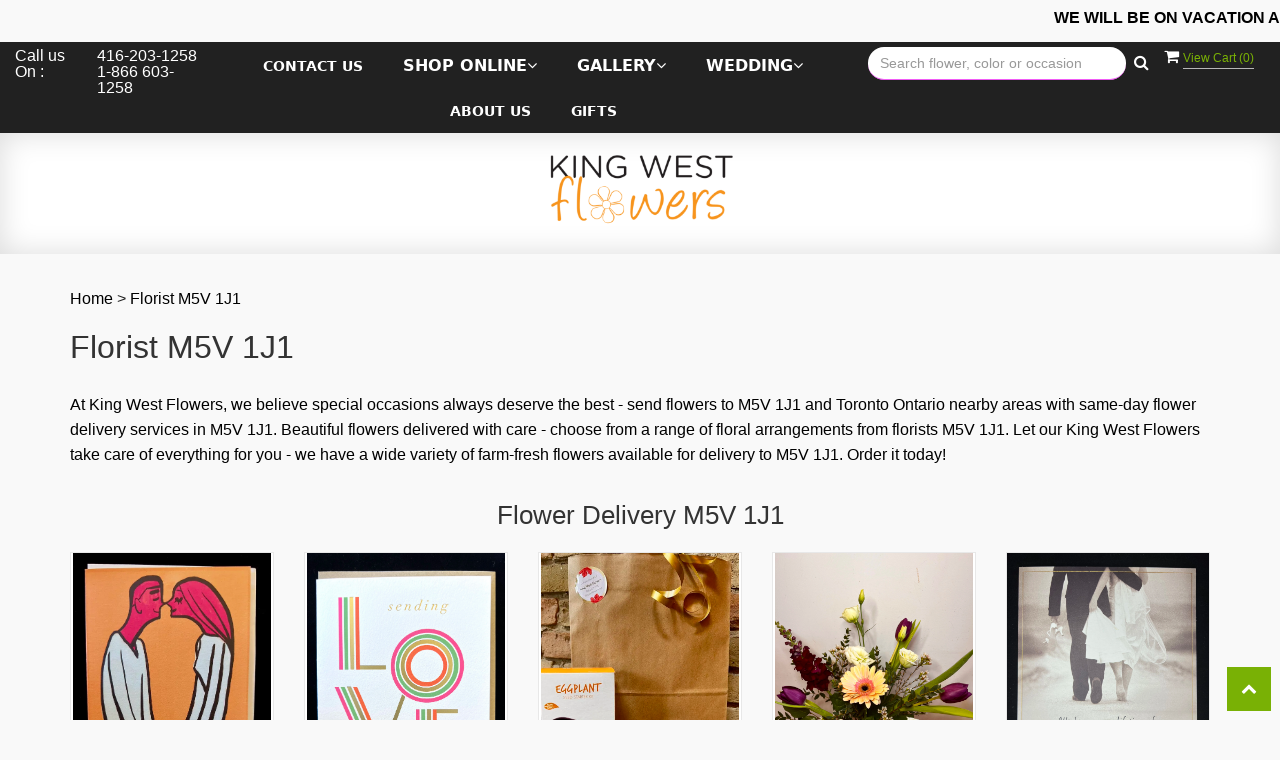

--- FILE ---
content_type: text/html; charset=utf-8
request_url: https://www.kingwestflowers.com/zipcode/florist-m5v-1j1/11273
body_size: 23301
content:
<!DOCTYPE html>
<html lang="en">
<head>
    <meta http-equiv="content-type" content="text/html; charset=utf-8" />
    <meta name="viewport" content="width=device-width,initial-scale=1.0">
    <meta http-equiv="Cache-control" content="public">

    
    
<script>
    // Ensures the cookie is available on all paths by explicitly setting path=/
    document.cookie = "CurrentBrowserPath=" + encodeURIComponent(window.location.pathname) + "; path=/";
</script>



    <title>Florist M5V 1J1 | M5V 1J1 Flower Delivery by King West Flowers Florist</title>
    <meta name="keywords" content="Florist M5V 1J1, Send flowers M5V 1J1, flower delivery M5V 1J1, King West Flowers Florist" />
    <meta name="description" content="Florist M5V 1J1 - Send flowers to M5V 1J1 with same-day flower delivery from King West Flowers Florist. Satisfaction guaranteed!" />

<link rel="canonical" href="https://www.kingwestflowers.com/zipcode/florist-m5v-1j1/11273" />

<!-- Facebook Meta Tags -->
<meta property='og:site_name' content='King West Flowers'>
<meta property='og:url' content = 'https://www.kingwestflowers.com/zipcode/florist-m5v-1j1/11273'>
<meta property='og:type' content='website'>
<meta property='og:title' content = 'Florist M5V 1J1 | M5V 1J1 Flower Delivery by King West Flowers Florist'>
<meta property='og:description' content = 'Florist M5V 1J1 - Send flowers to M5V 1J1 with same-day flower delivery from King West Flowers Florist. Satisfaction guaranteed!'>
<meta property='og:image' content = 'https://res.cloudinary.com/dizexseir/image/upload/v1631630074/ProImages/aheesyjzcwt1opbtwfqb.png'>

<!-- Twitter Meta Tags -->
<meta name='twitter: card' content='summary_large_image'>
<meta name='twitter: url' content='https://www.kingwestflowers.com/zipcode/florist-m5v-1j1/11273'>
<meta name='twitter: title' content='Florist M5V 1J1 | M5V 1J1 Flower Delivery by King West Flowers Florist'>
<meta name='twitter: description' content='Florist M5V 1J1 - Send flowers to M5V 1J1 with same-day flower delivery from King West Flowers Florist. Satisfaction guaranteed!'>
<meta name='twitter: image' content='https://res.cloudinary.com/dizexseir/image/upload/v1631630074/ProImages/aheesyjzcwt1opbtwfqb.png'>

<script type='application/ld+json'>{"@context":"https://schema.org/","@type":"Organization","url":"https://www.kingwestflowers.com","logo":"https://res.cloudinary.com/dizexseir/image/upload/v1631630074/ProImages/aheesyjzcwt1opbtwfqb.png","sameAs":["https://www.facebook.com/kingwestflowerspage","https://www.instagram.com/kingwestflowers/","https://www.pinterest.com/kingwestflowers/"]}</script>

<script type='application/ld+json'>{"@context":"https://schema.org","@type":["Florist","LocalBusiness"],"name":"King West Flowers","description":"Florist M5V 1J1 - Send flowers to M5V 1J1 with same-day flower delivery from King West Flowers Florist. Satisfaction guaranteed!","image":"https://res.cloudinary.com/dizexseir/image/upload/w_300,c_limit,f_auto,q_auto/v1631630074/ProImages/aheesyjzcwt1opbtwfqb.png","logo":"https://res.cloudinary.com/dizexseir/image/upload/v1631630074/ProImages/aheesyjzcwt1opbtwfqb.png","@id":"https://www.kingwestflowers.com","url":"https://www.kingwestflowers.com","sameAs":["https://www.google.com/maps/embed?pb=!1m18!1m12!1m3!1d2887.260013503097!2d-79.43418968523999!3d43.64275837912164!2m3!1f0!2f0!3f0!3m2!1i1024!2i768!4f13.1!3m3!1m2!1s0x882b35ac9168961d%3A0x2b7f35f9a661e9db!2s46%20Noble%20St%20%23207%2C%20Toronto%2C%20ON%20M6K%202C9%2C%20Canada!5e0!3m2!1sen!2sin!4v1632902403178!5m2!1sen!2sin","https://www.facebook.com/kingwestflowerspage","https://www.instagram.com/kingwestflowers/","https://www.pinterest.com/kingwestflowers/"],"telephone":"416-203-1258","email":"contact@kingwestflowers.com","priceRange":"5.95 - 250.00","address":{"@type":"PostalAddress","streetAddress":"46 Noble St studio 207","addressLocality":"Toronto","addressRegion":"ON","postalCode":"M6K 2C9","addressCountry":"CA"},"geo":{"@type":"GeoCoordinates","latitude":"43.6439933","longitude":"-79.4038314"},"hasMap":"","openingHoursSpecification":[{"@type":"OpeningHoursSpecification","dayOfWeek":["Monday","Tuesday","Wednesday","Thursday","Friday"],"opens":"09:00 AM","closes":"05:00 PM"},{"@type":"OpeningHoursSpecification","dayOfWeek":["Saturday"],"opens":"09:00 AM","closes":"12:00 PM"}],"makesOffer":[{"@type":"Offer","name":"Flower Delivery Service Offer","itemOffered":{"@type":"Service","name":"Flower Delivery in Toronto, ON","serviceType":"Florist","areaServed":[{"@type":"Place","name":["Ajax","Aurora","Bolton","Etobicoke","Georgetown","Markham","Milton","Mississauga","Oakville","Pickering","Richmond Hill","Scarborough","Vaughan","Whitchurch-Stouffville"]}]}},{"@type":"Offer","name":"Same day Local Flower Delivery Promotion","price":"0.00","priceCurrency":"USD","eligibleRegion":{"@type":"City","name":"Toronto"},"itemOffered":{"@type":"Service","name":"Flower Delivery"}}]}</script><script type='application/ld+json'>
{
  "@context": "https://schema.org",
  "@type": "BreadcrumbList",
  "name": "Site Map",
  "itemListElement": [
    {
      "@type": "ListItem",
      "position": 1,
      "item": {
        "name": "Home",
        "@id": "https://www.kingwestflowers.com/"
      }
    }
    ,
{
  "@type": "ListItem",
  "position": 2,
  "item": {
    "name": "Valentine's Day",
    "@id": "https://www.kingwestflowers.com/categories/valentine-s-day/342102"
  }
}
,
{
  "@type": "ListItem",
  "position": 3,
  "item": {
    "name": "Gifts",
    "@id": "https://www.kingwestflowers.com/categories/gifts/380477"
  }
}
,
{
  "@type": "ListItem",
  "position": 4,
  "item": {
    "name": "Vase and Container Arrangements",
    "@id": "https://www.kingwestflowers.com/categories/vase-and-container-arrangements/242380"
  }
}
,
{
  "@type": "ListItem",
  "position": 5,
  "item": {
    "name": "Fall",
    "@id": "https://www.kingwestflowers.com/categories/fall/351548"
  }
}
,
{
  "@type": "ListItem",
  "position": 6,
  "item": {
    "name": "Flower Bouquets",
    "@id": "https://www.kingwestflowers.com/categories/flower-bouquets/242379"
  }
}
,
{
  "@type": "ListItem",
  "position": 7,
  "item": {
    "name": "Seed Starter Kits",
    "@id": "https://www.kingwestflowers.com/categories/seed-starter-kits/373559"
  }
}
,
{
  "@type": "ListItem",
  "position": 8,
  "item": {
    "name": "Plants",
    "@id": "https://www.kingwestflowers.com/categories/plants/242370"
  }
}
,
{
  "@type": "ListItem",
  "position": 9,
  "item": {
    "name": "Roses",
    "@id": "https://www.kingwestflowers.com/categories/roses/242378"
  }
}
,
{
  "@type": "ListItem",
  "position": 10,
  "item": {
    "name": "Funeral",
    "@id": "https://www.kingwestflowers.com/categories/funeral/242381"
  }
}
,
{
  "@type": "ListItem",
  "position": 11,
  "item": {
    "name": "Full Size Cards",
    "@id": "https://www.kingwestflowers.com/collection/full-size-cards/342136"
  }
}

  ]
}
</script>


<!--Favicon Icons-->
        <link rel="icon" href="https://www.hanafloralpos2.com/images/proimages/favicon(18).ico" type="image/x-icon" />
        <link rel="shortcut icon" href="https://www.hanafloralpos2.com/images/proimages/favicon(18).ico" type="image/x-icon" />


<!-- Template CSS -->
<link href='https://hana-cdn-g9fcbgbya0azddab.a01.azurefd.net/ecommerce/Content/KWFlowers/css/style.min.css' rel='stylesheet'/><link href='https://hana-cdn-g9fcbgbya0azddab.a01.azurefd.net/ecommerce/Content/commoncss/ExitIntent.min.css' rel='stylesheet'/>
<link rel="preload" href="/Content/commoncss/font-awesome.min.css?v=0119064435" as="style" onload="this.rel = 'stylesheet'">
<link href='https://hana-cdn-g9fcbgbya0azddab.a01.azurefd.net/ecommerce/Content/commoncss/toastr.min.css' rel='stylesheet'/>
<link href='https://hana-cdn-g9fcbgbya0azddab.a01.azurefd.net/ecommerce/Content/commoncss/labs.min.css' rel='stylesheet'/>
<link href='https://hana-cdn-g9fcbgbya0azddab.a01.azurefd.net/ecommerce/Content/commoncss/masonry.min.css' rel='stylesheet'/>
<link href='https://hana-cdn-g9fcbgbya0azddab.a01.azurefd.net/ecommerce/Content/commoncss/BannerModel.min.css?v=1.1' rel='stylesheet'/> 

<style>
    .pretty.p-round .state label:after, .pretty.p-round .state label:before {
        border-radius: 0%;
    }

    .product-name {
        display: block;
    }

    .pretty.p-svg .state .svg {
        font-size: 1.1em;
    }

    @media only screen and (max-width:767px) {
        .logoDiv {
            background: #f5f5f5 !important;
            border-bottom: 1px solid #f8a036;
        }

        .cat-catalog .product-name {
            white-space: initial !important;
        }

        .desktoppro {
            display: none !important;
        }
    }

    @media only screen and (min-width:767px) {
        .mobilepro {
            display: none !important;
        }
    }
</style>

    <style>
        .pretty.p-round .state label:after, .pretty.p-round .state label:before {
            border-radius: 0%;
        }

        .pro-img #ProductImg {
            margin: auto;
        }

        .pretty.p-svg .state .svg {
            font-size: 1.1em;
        }

        @media only screen and (max-width:767px) {
            .cat-catalog .product-name {
                white-space: initial !important;
            }

            .desktoppro {
                display: none !important;
            }
        }

        @media only screen and (min-width:767px) {
            .mobilepro {
                display: none !important;
            }
        }
    </style>
    


    <!---google analytics--->
    <!--Added by Chand for #100977-->
<!-- Hotjar Tracking Code for https://floristcheckout.azurewebsites.net/ -->
<script>
    (function(h,o,t,j,a,r){
        h.hj=h.hj||function(){(h.hj.q=h.hj.q||[]).push(arguments)};
        h._hjSettings={hjid:2796706,hjsv:6};
        a=o.getElementsByTagName('head')[0];
        r=o.createElement('script');r.async=1;
        r.src=t+h._hjSettings.hjid+j+h._hjSettings.hjsv;
        a.appendChild(r);
    })(window,document,'https://static.hotjar.com/c/hotjar-','.js?sv=');
</script>
<!-- Global site tag (gtag.js) - Google Analytics -->
						<script async src="https://www.googletagmanager.com/gtag/js?id=G-S15BHX88NE"></script>
						<script>
						  window.dataLayer = window.dataLayer || [];
						  function gtag(){dataLayer.push(arguments);}
						  gtag('js', new Date());
						  gtag('config', 'G-S15BHX88NE');
						</script>
    <!--End #100977-->
    <!------>

</head>

<body class="landing home-1">
    



    <!-- Header -->
<div id="all">

    <div id="HeaderBanner"></div>
    <header id="top-header">
        
        <div class="header-main ht-header">
            <!--Navigation-->
            <div class="topheader-navholder clearfix" id="top-navbar-nav">
                <div class="topheader-navholder-rg">
                    <span onclick="VeiwCartDetails()" class="ViewCart"><a id="BtnCart"><i class="fa fa-shopping-cart"></i> <span>View Cart (<span id="CartitemCount"></span>)</span></a></span>
                    <div class="col-md-2 col-sm-6">
                        <table style="color: #fff;line-height: 100%;margin-top: 6px;">
                            <tr><td rowspan="2" style="vertical-align: top;padding-right: 10px;">Call us On :</td><td>416-203-1258</td></tr>
                            <tr><td>1-866 603-1258</td></tr>
                        </table>
                    </div>
                    <div class="col-md-6 col-sm-12">
                        
                        <span id="btn-menu"><i class="zmdi zmdi-menu"></i></span>
                        <div id="MobileMenu"><div id="MobileMenuTemplate">
    <!--Mobile menu-->
    <nav class="navbar navbar-default">
        <div class="container-fluid">
            <!--Toggle Button-->
            <div class="navbar-header">
                <button type="button" class="navbar-toggle collapsed" data-toggle="collapse" data-target="#bs-example-navbar-collapse-1" aria-expanded="false">
                    <span class="sr-only">Toggle navigation</span>
                    <span class="icon-bar"></span>
                    <span class="icon-bar"></span>
                    <span class="icon-bar"></span>
                </button>
                <a class="navbar-brand" href="#">Navigation Menu</a>
            </div>
            <!-- Navigation Menu -->
            <div class="collapse navbar-collapse" id="bs-example-navbar-collapse-1">
                <ul class="nav navbar-nav">
                                    <li>

                                                <a class="MenuLink" target="" href='https://www.kingwestflowers.com/Contact'>Contact Us</a>
                                    </li>
                                    <li>
                                            <a href="#" class="dropdown-toggle" data-toggle="dropdown" role="button" aria-haspopup="true" aria-expanded="false">Shop Online <span class="caret"></span></a>


                                        <ul class="dropdown-menu">
                                                <div class="col-md-12">
                                                    <li>
                                                            <a target="_self" href='https://www.kingwestflowers.com/AllCategory/342136'>Full Size Cards</a>


                                                    </li>
                                                </div>
                                                <div class="col-md-12">
                                                    <li>
                                                            <a target="_self" href='https://www.kingwestflowers.com/Categories/Flower_Bouquets/242379'>Flower Bouquets</a>


                                                    </li>
                                                </div>
                                                <div class="col-md-12">
                                                    <li>
                                                            <a target="_self" href='https://www.kingwestflowers.com/Categories/Plants/242370'>Plants</a>


                                                    </li>
                                                </div>
                                                <div class="col-md-12">
                                                    <li>
                                                            <a target="_self" href='https://www.kingwestflowers.com/Categories/Roses/242378'>Roses</a>


                                                    </li>
                                                </div>
                                                <div class="col-md-12">
                                                    <li>
                                                            <a target="_self" href='https://www.kingwestflowers.com/Categories/Funeral/242381'>Funeral</a>


                                                    </li>
                                                </div>
                                                <div class="col-md-12">
                                                    <li>
                                                            <a target="_self" href='https://www.kingwestflowers.com/Categories/Vase_and_Container_Arrangements/242380'>Vase And Container Arrangements</a>


                                                    </li>
                                                </div>
                                                <div class="col-md-12">
                                                    <li>
                                                            <a target="_self" href='https://www.kingwestflowers.com/AllCategory/242383'>Little Extras And Gift Baskets</a>


                                                    </li>
                                                </div>
                                                <div class="col-md-12">
                                                    <li>
                                                            <a target="_self" href='https://www.kingwestflowers.com/categories/valentine-s-day/342102'>Valentine&#39;s Day</a>


                                                    </li>
                                                </div>

                                        </ul>
                                    </li>
                                    <li>
                                            <a href="#" class="dropdown-toggle" data-toggle="dropdown" role="button" aria-haspopup="true" aria-expanded="false">Gallery <span class="caret"></span></a>


                                        <ul class="dropdown-menu">
                                                <div class="col-md-12">
                                                    <li>
                                                            <a target="_self" href='https://www.kingwestflowers.com/Gallery/Bridal_Bouquets'>Bridal Bouquets</a>


                                                    </li>
                                                </div>
                                                <div class="col-md-12">
                                                    <li>
                                                            <a target="_self" href='https://www.kingwestflowers.com/Gallery/Altar_Reception'>Altar / Reception</a>


                                                    </li>
                                                </div>
                                                <div class="col-md-12">
                                                    <li>
                                                            <a target="_self" href='https://www.kingwestflowers.com/Gallery/Boutonnieres'>Boutonnieres</a>


                                                    </li>
                                                </div>
                                                <div class="col-md-12">
                                                    <li>
                                                            <a target="_self" href='https://www.kingwestflowers.com/Gallery/Corsages'>Corsages</a>


                                                    </li>
                                                </div>
                                                <div class="col-md-12">
                                                    <li>
                                                            <a target="_self" href='https://www.kingwestflowers.com/Gallery/Pew_Markers'>Pew Makers</a>


                                                    </li>
                                                </div>
                                                <div class="col-md-12">
                                                    <li>
                                                            <a target="_self" href='https://www.kingwestflowers.com/Gallery/Table_Arrangements'>Table Arrangements</a>


                                                    </li>
                                                </div>

                                        </ul>
                                    </li>
                                    <li>
                                            <a href="#" class="dropdown-toggle" data-toggle="dropdown" role="button" aria-haspopup="true" aria-expanded="false">Wedding <span class="caret"></span></a>


                                        <ul class="dropdown-menu">
                                                <div class="col-md-12">
                                                    <li>
                                                            <a target="_self" href='https://www.kingwestflowers.com/Content/wedding-flowers'>Wedding Flowers</a>


                                                    </li>
                                                </div>
                                                <div class="col-md-12">
                                                    <li>
                                                            <a target="_self" href='https://www.kingwestflowers.com/Content/how-we-can-help'>How We Can Help</a>


                                                    </li>
                                                </div>
                                                <div class="col-md-12">
                                                    <li>
                                                            <a target="_self" href='https://www.kingwestflowers.com//Enquiry/Index'>Free Consultation</a>


                                                    </li>
                                                </div>
                                                <div class="col-md-12">
                                                    <li>
                                                            <a target="_self" href='https://www.kingwestflowers.com/Content/wedding-trends-and-ideas'>Wedding Trends and Ideas</a>


                                                    </li>
                                                </div>

                                        </ul>
                                    </li>
                                    <li>

                                                <a class="MenuLink" target="_self" href='https://www.kingwestflowers.com/Content/about-us'>About Us</a>
                                    </li>
                                    <li>

                                                <a class="MenuLink" target="_self" href='https://www.kingwestflowers.com/categories/gifts/380477'>Gifts</a>
                                    </li>


                </ul>

            </div><!-- /.navbar-collapse -->
        </div><!-- /.container-fluid -->
    </nav>
    <!--end mobile menu-->
</div></div>
                        <div id="MenuList" class="collapse navbar-collapse">


<!-- Top Banner: Only shows when at top -->
<div id="top-banner" style="background-color: #3c3c3c; color: white; padding: 10px 20px; border-bottom: 1px solid #ccc; display:none;">
    <div style="display: flex; justify-content: space-between; align-items: center; max-width: 60%; margin: 0 auto;">
        <div style="font-size: 20px; font-weight: bold;">
            <a style="color:white;" href="/" title="King West Flowers - Flower Delivery Toronto ON"> King West Flowers</a>
        </div>
        <div style="font-size: 14px;">
            Exclusive Design &amp; Hand Delivered!
        </div>
    </div>
</div>


<div id="MenuTemplate">
    <nav id="navigation-menu">
        <ul class="nav navbar-nav megamenu">
                        <li>
                                    <a class="MenuLink" target="" href='https://www.kingwestflowers.com/Contact'>Contact Us</a>

                        </li>
                            <div class="dropdown">
                                    <a href='https://www.kingwestflowers.com/AllCategory' target="_self" class="drop-btn MenuLink">Shop Online<span class="fa fa-angle-down"></span></a>

                                <div class="dropdown-menu custom-dropdown">
                                    <ul class="row">
                                            <div class="col-xs-4">
                                            <li>
                                                    <a class="MenuLink" target="_self" href='https://www.kingwestflowers.com/AllCategory/342136'>Full Size Cards</a>
                                            </li>
                                    </div>
                                            <div class="col-xs-4">
                                            <li>
                                                    <a class="MenuLink" target="_self" href='https://www.kingwestflowers.com/Categories/Flower_Bouquets/242379'>Flower Bouquets</a>
                                            </li>
                                    </div>
                                            <div class="col-xs-4">
                                            <li>
                                                    <a class="MenuLink" target="_self" href='https://www.kingwestflowers.com/Categories/Plants/242370'>Plants</a>
                                            </li>
                                    </div>
                                            <div class="col-xs-4">
                                            <li>
                                                    <a class="MenuLink" target="_self" href='https://www.kingwestflowers.com/Categories/Roses/242378'>Roses</a>
                                            </li>
                                    </div>
                                            <div class="col-xs-4">
                                            <li>
                                                    <a class="MenuLink" target="_self" href='https://www.kingwestflowers.com/Categories/Funeral/242381'>Funeral</a>
                                            </li>
                                    </div>
                                            <div class="col-xs-4">
                                            <li>
                                                    <a class="MenuLink" target="_self" href='https://www.kingwestflowers.com/Categories/Vase_and_Container_Arrangements/242380'>Vase And Container Arrangements</a>
                                            </li>
                                    </div>
                                            <div class="col-xs-4">
                                            <li>
                                                    <a class="MenuLink" target="_self" href='https://www.kingwestflowers.com/AllCategory/242383'>Little Extras And Gift Baskets</a>
                                            </li>
                                    </div>
                                            <div class="col-xs-4">
                                            <li>
                                                    <a class="MenuLink" target="_self" href='https://www.kingwestflowers.com/categories/valentine-s-day/342102'>Valentine&#39;s Day</a>
                                            </li>
                                    </div>

                                </ul>
                        </div>
                        </div>
                            <div class="dropdown">
                                    <a href='https://www.kingwestflowers.com/' target="_self" class="drop-btn MenuLink">Gallery<span class="fa fa-angle-down"></span></a>

                                <div class="dropdown-menu custom-dropdown">
                                    <ul class="row">
                                            <div class="col-xs-4">
                                            <li>
                                                    <a class="MenuLink" target="_self" href='https://www.kingwestflowers.com/Gallery/Bridal_Bouquets'>Bridal Bouquets</a>
                                            </li>
                                    </div>
                                            <div class="col-xs-4">
                                            <li>
                                                    <a class="MenuLink" target="_self" href='https://www.kingwestflowers.com/Gallery/Altar_Reception'>Altar / Reception</a>
                                            </li>
                                    </div>
                                            <div class="col-xs-4">
                                            <li>
                                                    <a class="MenuLink" target="_self" href='https://www.kingwestflowers.com/Gallery/Boutonnieres'>Boutonnieres</a>
                                            </li>
                                    </div>
                                            <div class="col-xs-4">
                                            <li>
                                                    <a class="MenuLink" target="_self" href='https://www.kingwestflowers.com/Gallery/Corsages'>Corsages</a>
                                            </li>
                                    </div>
                                            <div class="col-xs-4">
                                            <li>
                                                    <a class="MenuLink" target="_self" href='https://www.kingwestflowers.com/Gallery/Pew_Markers'>Pew Makers</a>
                                            </li>
                                    </div>
                                            <div class="col-xs-4">
                                            <li>
                                                    <a class="MenuLink" target="_self" href='https://www.kingwestflowers.com/Gallery/Table_Arrangements'>Table Arrangements</a>
                                            </li>
                                    </div>

                                </ul>
                        </div>
                        </div>
                            <div class="dropdown">
                                    <a href='https://www.kingwestflowers.com/' target="_self" class="drop-btn MenuLink">Wedding<span class="fa fa-angle-down"></span></a>

                                <div class="dropdown-menu custom-dropdown">
                                    <ul class="row">
                                            <div class="col-xs-4">
                                            <li>
                                                    <a class="MenuLink" target="_self" href='https://www.kingwestflowers.com/Content/wedding-flowers'>Wedding Flowers</a>
                                            </li>
                                    </div>
                                            <div class="col-xs-4">
                                            <li>
                                                    <a class="MenuLink" target="_self" href='https://www.kingwestflowers.com/Content/how-we-can-help'>How We Can Help</a>
                                            </li>
                                    </div>
                                            <div class="col-xs-4">
                                            <li>
                                                    <a class="MenuLink" target="_self" href='https://www.kingwestflowers.com//Enquiry/Index'>Free Consultation</a>
                                            </li>
                                    </div>
                                            <div class="col-xs-4">
                                            <li>
                                                    <a class="MenuLink" target="_self" href='https://www.kingwestflowers.com/Content/wedding-trends-and-ideas'>Wedding Trends and Ideas</a>
                                            </li>
                                    </div>

                                </ul>
                        </div>
                        </div>
                        <li>
                                    <a class="MenuLink" target="_self" href='https://www.kingwestflowers.com/Content/about-us'>About Us</a>

                        </li>
                        <li>
                                    <a class="MenuLink" target="_self" href='https://www.kingwestflowers.com/categories/gifts/380477'>Gifts</a>

                        </li>

            </ul>

            </nav>
            </div></div>
                        
                    </div>
                    <div class="col-md-3 col-sm-6">
                        

<div class="row quick-search" style="margin-top: 0%;">
    <div class="col-md-12 col-xs-12 pull-right">
        <div class="ui-widget">
            <div class="input-group">
                <input id="txtSearch" placeholder="Search flower, color or occasion" class="form-control" aria-label="Text input with multiple buttons"> 
                <div class="input-group-btn"><button id="BtnSearch" type="button" class="btn btn-default"><i class="fa fa-search" aria-hidden="true" style="font-size: 16px;"></i></button></div>
            </div>
        </div>
    </div>
</div>

                    </div>
                    <!-- end vp_horomenu -->
                </div><!-- end topheader-navholder-rg -->
            </div><!-- end topheader-navholder -->
            <!--End | Navigation-->
            <!--Begin | Logo-->
            <div class="col-md-12 col-sm-12 col-xs-12 logoDiv">
                <div class="logo" id="vp_logo">
                    <a class="hd-logo" href="https://www.kingwestflowers.com">

                        <img id="ShopLogo" class="logo cld-responsive lazyload" src="https://res.cloudinary.com/dizexseir/image/upload/w_300,c_limit,f_auto,q_auto/v1631630074/ProImages/aheesyjzcwt1opbtwfqb.png" loading="lazy" alt="King West Flowers - Toronto, ON Florist" height="90" width="130">
                    </a>
                </div>
                <!--End | Logo-->
            </div>
        </div>
    </header><!-- end header -->
    
    <div id="HeaderCoupon">
    </div>
    

    <div class="container">
        <div class="bread-crumb" style="margin-top: 10px;"><a href='https://www.kingwestflowers.com/' title='Home'>Home</a> > <a  title=Florist M5V 1J1>Florist M5V 1J1</a></div>
        


<style>
    #breadcrumb [class~=bread-title], #vp_bodycontent h1 {
        font-size: 2em !important;
    }

    h1, h2, h3, h4, h5, h6, .h1, .h2, .h3, .h4, .h5, .h6 {
        text-transform: initial;
    }

    p {
        color: #000 !important;
    }
    a {
        color: #000000;
    }
</style>


<style>

    .delivery-areabox {
        margin-bottom: 15px;
    }

    .delivery-areabox-snap {
        display: flex;
        align-items: center;
        justify-content: center;
        padding: 5px;
        border: 1px solid #ececec;
        height: 100%;
        text-align: center;
        background-color: #f5f5f5;
        border-radius: 5px;
        color: black;
    }

    .zip-code-banner {
        background-image: url(https://res.cloudinary.com/dizexseir/image/upload/v1625027807/Theme4/parallaxbg3_xmtcve.jpg);
        background-repeat: no-repeat;
        background-position: center center;
        background-size: cover;
        height: auto !important;
        padding: 10px;
        text-align: center;
    }

    .banner__center {
        /*position: relative;
        top: 50%;
        transform: translateY(-50%);*/
        background-color: #000000;
        padding: 15px 50px;
        text-align: center;
        border-radius: 10px;
        display: inline-block;
        margin: 30px 0px;
        top: unset;
        transform: unset;
        height: auto !important;
    }

        .banner__center h1 {
            color: #ffffff !important;
            margin-bottom: 0px;
            font-size: 25px;
            padding: 0;
        }

    .heading-sec {
        margin-top: 15px;
        text-align: center;
    }

    .delivery-areabox-wrap {
        display: flex;
        flex-wrap: wrap;
    }

    #googleMap {
        padding: 0;
        position: relative !important;
        right: 0;
        left: 0 !important;
        height: 200px;
    }

    div.AddBulletBefore::before {
        content: "•";
    }
</style>

<script type="application/ld+json">
    {
  "@context": "https://schema.org/",
  "@type": "Product",
  "name": "Holding You Card",
  "brand": {
    "@type": "Brand",
    "name": "King West Flowers"
  },
  "image": "https://res.cloudinary.com/dizexseir/image/upload/v1643217731/ProImages/kkqmsnm7k4zw0v0gwhgc.jpg",
  "description": "Send Holding You Card flowers from local Toronto ON florist. We offer same-day flower deliveries for Holding You Card flowers in Toronto ON.",
  "sku": "",
  "offers": [
  {
    "@type": "AggregateOffer",
    "lowPrice": "5.95",
    "highPrice": "5.95",
    "priceCurrency": "USD",
    "offerCount": "1"
  },
  {
    "@type": "Offer",
    "price": "5.95",
    "priceCurrency": "USD",
    "availability": "https://schema.org/InStock",
    "priceValidUntil": "2100-12-31"
  }
]
}

</script><script type="application/ld+json">
    {
  "@context": "https://schema.org/",
  "@type": "Product",
  "name": "Sending Love",
  "brand": {
    "@type": "Brand",
    "name": "King West Flowers"
  },
  "image": "https://res.cloudinary.com/dizexseir/image/upload/v1643215362/ProImages/fmzosvyxrularq7xirxb.jpg",
  "description": "Send Sending Love flowers from local Toronto ON florist. We offer same-day flower deliveries for Sending Love flowers in Toronto ON.",
  "sku": "",
  "offers": [
  {
    "@type": "AggregateOffer",
    "lowPrice": "6.95",
    "highPrice": "6.95",
    "priceCurrency": "USD",
    "offerCount": "1"
  },
  {
    "@type": "Offer",
    "price": "6.95",
    "priceCurrency": "USD",
    "availability": "https://schema.org/InStock",
    "priceValidUntil": "2100-12-31"
  }
]
}

</script><script type="application/ld+json">
    {
  "@context": "https://schema.org/",
  "@type": "Product",
  "name": "Everything you need seed kit - Eggplant",
  "brand": {
    "@type": "Brand",
    "name": "King West Flowers"
  },
  "image": "https://res.cloudinary.com/dizexseir/image/upload/v1714410216/ProImages/zpjjtv5nscc82ffjfnzy.jpg",
  "description": "Send Everything you need seed kit - Eggplant flowers from local Toronto ON florist. We offer same-day flower deliveries for Everything you need seed kit - Eggplant flowers in Toronto ON.",
  "sku": "",
  "offers": [
  {
    "@type": "AggregateOffer",
    "lowPrice": "8.00",
    "highPrice": "8.00",
    "priceCurrency": "USD",
    "offerCount": "1"
  },
  {
    "@type": "Offer",
    "price": "8.00",
    "priceCurrency": "USD",
    "availability": "https://schema.org/InStock",
    "priceValidUntil": "2100-12-31"
  }
]
}

</script><script type="application/ld+json">
    {
  "@context": "https://schema.org/",
  "@type": "Product",
  "name": "Tall and Blooming",
  "brand": {
    "@type": "Brand",
    "name": "King West Flowers"
  },
  "image": "https://res.cloudinary.com/dizexseir/image/upload/v1709135018/ProImages/kgw4wohrdiefutghp78d.jpg",
  "description": "Send Tall and Blooming flowers from local Toronto ON florist. We offer same-day flower deliveries for Tall and Blooming flowers in Toronto ON.",
  "sku": "",
  "offers": [
  {
    "@type": "AggregateOffer",
    "lowPrice": "65.00",
    "highPrice": "65.00",
    "priceCurrency": "USD",
    "offerCount": "1"
  },
  {
    "@type": "Offer",
    "price": "65.00",
    "priceCurrency": "USD",
    "availability": "https://schema.org/InStock",
    "priceValidUntil": "2100-12-31"
  }
]
}

</script><script type="application/ld+json">
    {
  "@context": "https://schema.org/",
  "@type": "Product",
  "name": "Wedding Card 2",
  "brand": {
    "@type": "Brand",
    "name": "King West Flowers"
  },
  "image": "https://res.cloudinary.com/dizexseir/image/upload/v1698687300/ProImages/naizhsdud0b79appyogk.jpg",
  "description": "Send Wedding Card 2 flowers from local Toronto ON florist. We offer same-day flower deliveries for Wedding Card 2 flowers in Toronto ON.",
  "sku": "",
  "offers": [
  {
    "@type": "AggregateOffer",
    "lowPrice": "6.95",
    "highPrice": "6.95",
    "priceCurrency": "USD",
    "offerCount": "1"
  },
  {
    "@type": "Offer",
    "price": "6.95",
    "priceCurrency": "USD",
    "availability": "https://schema.org/InStock",
    "priceValidUntil": "2100-12-31"
  }
]
}

</script><script type="application/ld+json">
    {
  "@context": "https://schema.org/",
  "@type": "Product",
  "name": "Happy Valentine's Day (snuggle) Card",
  "brand": {
    "@type": "Brand",
    "name": "King West Flowers"
  },
  "image": "https://res.cloudinary.com/dizexseir/image/upload/v1643220470/ProImages/mvk4vx1ofzylpe7wqq3l.jpg",
  "description": "Send Happy Valentine's Day (snuggle) Card flowers from local Toronto ON florist. We offer same-day flower deliveries for Happy Valentine's Day (snuggle) Card flowers in Toronto ON.",
  "sku": "",
  "offers": [
  {
    "@type": "AggregateOffer",
    "lowPrice": "5.95",
    "highPrice": "5.95",
    "priceCurrency": "USD",
    "offerCount": "1"
  },
  {
    "@type": "Offer",
    "price": "5.95",
    "priceCurrency": "USD",
    "availability": "https://schema.org/InStock",
    "priceValidUntil": "2100-12-31"
  }
]
}

</script><script type="application/ld+json">
    {
  "@context": "https://schema.org/",
  "@type": "Product",
  "name": "Rose Petals Card",
  "brand": {
    "@type": "Brand",
    "name": "King West Flowers"
  },
  "image": "https://res.cloudinary.com/dizexseir/image/upload/v1705783634/ProImages/uumqzcgzuwjhhpjuiey6.jpg",
  "description": "Send Rose Petals Card flowers from local Toronto ON florist. We offer same-day flower deliveries for Rose Petals Card flowers in Toronto ON.",
  "sku": "",
  "offers": [
  {
    "@type": "AggregateOffer",
    "lowPrice": "6.95",
    "highPrice": "6.95",
    "priceCurrency": "USD",
    "offerCount": "1"
  },
  {
    "@type": "Offer",
    "price": "6.95",
    "priceCurrency": "USD",
    "availability": "https://schema.org/InStock",
    "priceValidUntil": "2100-12-31"
  }
]
}

</script><script type="application/ld+json">
    {
  "@context": "https://schema.org/",
  "@type": "Product",
  "name": "Everything You Need Seed Growing Kit - Strawberries",
  "brand": {
    "@type": "Brand",
    "name": "King West Flowers"
  },
  "image": "https://res.cloudinary.com/dizexseir/image/upload/v1714408943/ProImages/iw38pftoy8lczizu9fdr.jpg",
  "description": "Send Everything You Need Seed Growing Kit - Strawberries flowers from local Toronto ON florist. We offer same-day flower deliveries for Everything You Need Seed Growing Kit - Strawberries flowers in Toronto ON.",
  "sku": "",
  "offers": [
  {
    "@type": "AggregateOffer",
    "lowPrice": "8.00",
    "highPrice": "8.00",
    "priceCurrency": "USD",
    "offerCount": "1"
  },
  {
    "@type": "Offer",
    "price": "8.00",
    "priceCurrency": "USD",
    "availability": "https://schema.org/InStock",
    "priceValidUntil": "2100-12-31"
  }
]
}

</script><script type="application/ld+json">
    {
  "@context": "https://schema.org/",
  "@type": "Product",
  "name": "Red Rose Petals",
  "brand": {
    "@type": "Brand",
    "name": "King West Flowers"
  },
  "image": "https://res.cloudinary.com/dizexseir/image/upload/v1643221832/ProImages/ykseh9iq0ke8bfrm7tpf.jpg",
  "description": "Send Red Rose Petals flowers from local Toronto ON florist. We offer same-day flower deliveries for Red Rose Petals flowers in Toronto ON.",
  "sku": "",
  "offers": [
  {
    "@type": "AggregateOffer",
    "lowPrice": "18.00",
    "highPrice": "18.00",
    "priceCurrency": "USD",
    "offerCount": "1"
  },
  {
    "@type": "Offer",
    "price": "18.00",
    "priceCurrency": "USD",
    "availability": "https://schema.org/InStock",
    "priceValidUntil": "2100-12-31"
  }
]
}

</script><script type="application/ld+json">
    {
  "@context": "https://schema.org/",
  "@type": "Product",
  "name": "Everything you need seed kit - Tomato",
  "brand": {
    "@type": "Brand",
    "name": "King West Flowers"
  },
  "image": "https://res.cloudinary.com/dizexseir/image/upload/v1714410155/ProImages/hhfymdfjmyl2g3uddoqy.jpg",
  "description": "Send Everything you need seed kit - Tomato flowers from local Toronto ON florist. We offer same-day flower deliveries for Everything you need seed kit - Tomato flowers in Toronto ON.",
  "sku": "",
  "offers": [
  {
    "@type": "AggregateOffer",
    "lowPrice": "8.00",
    "highPrice": "8.00",
    "priceCurrency": "USD",
    "offerCount": "1"
  },
  {
    "@type": "Offer",
    "price": "8.00",
    "priceCurrency": "USD",
    "availability": "https://schema.org/InStock",
    "priceValidUntil": "2100-12-31"
  }
]
}

</script><script type="application/ld+json">
    {
  "@context": "https://schema.org/",
  "@type": "Product",
  "name": "12 white roses in a vase",
  "brand": {
    "@type": "Brand",
    "name": "King West Flowers"
  },
  "image": "https://res.cloudinary.com/dizexseir/image/upload/v1673727638/ProImages/towm5mccptvpl9i5hosj.jpg",
  "description": "Send 12 white roses in a vase flowers from local Toronto ON florist. We offer same-day flower deliveries for 12 white roses in a vase flowers in Toronto ON.",
  "sku": "",
  "offers": [
  {
    "@type": "AggregateOffer",
    "lowPrice": "135.00",
    "highPrice": "135.00",
    "priceCurrency": "USD",
    "offerCount": "1"
  },
  {
    "@type": "Offer",
    "price": "135.00",
    "priceCurrency": "USD",
    "availability": "https://schema.org/InStock",
    "priceValidUntil": "2100-12-31"
  }
]
}

</script><script type="application/ld+json">
    {
  "@context": "https://schema.org/",
  "@type": "Product",
  "name": "Sending Love Card",
  "brand": {
    "@type": "Brand",
    "name": "King West Flowers"
  },
  "image": "https://res.cloudinary.com/dizexseir/image/upload/v1698692067/ProImages/ittbrylytifw6vdv99k1.jpg",
  "description": "Send Sending Love Card flowers from local Toronto ON florist. We offer same-day flower deliveries for Sending Love Card flowers in Toronto ON.",
  "sku": "",
  "offers": [
  {
    "@type": "AggregateOffer",
    "lowPrice": "6.95",
    "highPrice": "6.95",
    "priceCurrency": "USD",
    "offerCount": "1"
  },
  {
    "@type": "Offer",
    "price": "6.95",
    "priceCurrency": "USD",
    "availability": "https://schema.org/InStock",
    "priceValidUntil": "2100-12-31"
  }
]
}

</script><script type="application/ld+json">
    {
  "@context": "https://schema.org/",
  "@type": "Product",
  "name": "Holding Card",
  "brand": {
    "@type": "Brand",
    "name": "King West Flowers"
  },
  "image": "https://res.cloudinary.com/dizexseir/image/upload/v1698692544/ProImages/uaofmucqzwru1hvftrz9.jpg",
  "description": "Send Holding Card flowers from local Toronto ON florist. We offer same-day flower deliveries for Holding Card flowers in Toronto ON.",
  "sku": "",
  "offers": [
  {
    "@type": "AggregateOffer",
    "lowPrice": "6.95",
    "highPrice": "6.95",
    "priceCurrency": "USD",
    "offerCount": "1"
  },
  {
    "@type": "Offer",
    "price": "6.95",
    "priceCurrency": "USD",
    "availability": "https://schema.org/InStock",
    "priceValidUntil": "2100-12-31"
  }
]
}

</script><script type="application/ld+json">
    {
  "@context": "https://schema.org/",
  "@type": "Product",
  "name": "Love Arrow Card",
  "brand": {
    "@type": "Brand",
    "name": "King West Flowers"
  },
  "image": "https://res.cloudinary.com/dizexseir/image/upload/v1705783407/ProImages/qowcorwjps7yortpi6bj.jpg",
  "description": "Send Love Arrow Card flowers from local Toronto ON florist. We offer same-day flower deliveries for Love Arrow Card flowers in Toronto ON.",
  "sku": "",
  "offers": [
  {
    "@type": "AggregateOffer",
    "lowPrice": "6.95",
    "highPrice": "6.95",
    "priceCurrency": "USD",
    "offerCount": "1"
  },
  {
    "@type": "Offer",
    "price": "6.95",
    "priceCurrency": "USD",
    "availability": "https://schema.org/InStock",
    "priceValidUntil": "2100-12-31"
  }
]
}

</script><script type="application/ld+json">
    {
  "@context": "https://schema.org/",
  "@type": "Product",
  "name": "I Love You This Much",
  "brand": {
    "@type": "Brand",
    "name": "King West Flowers"
  },
  "image": "https://res.cloudinary.com/dizexseir/image/upload/v1705783235/ProImages/yjlahmytt1wilukd0tbc.jpg",
  "description": "Send I Love You This Much flowers from local Toronto ON florist. We offer same-day flower deliveries for I Love You This Much flowers in Toronto ON.",
  "sku": "",
  "offers": [
  {
    "@type": "AggregateOffer",
    "lowPrice": "6.95",
    "highPrice": "6.95",
    "priceCurrency": "USD",
    "offerCount": "1"
  },
  {
    "@type": "Offer",
    "price": "6.95",
    "priceCurrency": "USD",
    "availability": "https://schema.org/InStock",
    "priceValidUntil": "2100-12-31"
  }
]
}

</script><script type="application/ld+json">
    {
    "@context": "https://schema.org/",
    "@type": "BreadcrumbList",
    "itemListElement": [{
    "@type": "ListItem",
    "position": 1,
    "name": "Home",
    "item": "https://www.kingwestflowers.com"
    },{
    "@type": "ListItem",
    "position": 2,
    "name": "Florist M5V 1J1",
    "item": "https://www.kingwestflowers.com/zipcode/florist-m5v-1j1/11273"
    }]
    }
</script>
 

<link rel="preload" as="image" href="https://res.cloudinary.com/dizexseir/image/upload/v1625027807/Theme4/parallaxbg3_xmtcve.jpg" />
    <h1> Florist M5V 1J1 </h1>




<div class="row" style="margin-top:10px;">
    <div class="col-sm-12 col-md-12 col-lg-12">
        <p>At <b>King West Flowers</b>, we believe special occasions always deserve the best - send flowers to <b>M5V 1J1</b> and <b>Toronto Ontario</b> nearby areas with same-day flower delivery services in M5V 1J1. Beautiful flowers delivered with care - choose from a range of floral arrangements from florists <b>M5V 1J1</b>. Let our <b>King West Flowers</b> take care of everything for you - we have a wide variety of farm-fresh flowers available for delivery to <b>M5V 1J1</b>. Order it today!</p>
    </div>
</div>
<div class="row">
    <div class="col-sm-12 col-md-12 col-lg-12">
        



<style>

    a.product_img_link img.img-responsive {
        height: auto;
    }

    .col-xs-5ths,
    .col-sm-5ths,
    .col-md-5ths,
    .col-lg-5ths {
        position: relative;
        min-height: 1px;
        padding-right: 15px;
        padding-left: 15px;
    }

    .col-xs-5ths {
        width: 20%;
        float: left;
    }

    @media (min-width: 768px) {
        .col-sm-5ths {
            width: 20%;
            float: left;
        }
        .col-md-5ths a.product_img_link {
            height: 330px !important;
            margin-bottom: 20px;
        }
        }
    @media (max-width: 767px) {
        #vp_bodycontent h1, #CatName {
            font-size: 1.5em !important;
        }
    }
    @media (min-width: 992px) {
        .col-md-5ths {
            width: 20%;
            float: left;
        }
    }

    @media (min-width: 1200px){
        .col-lg-5ths {
            width: 20%;
            float: left;
        }    
        /*.col-lg-5ths a.product_img_link {
            min-height: 490px !important;
        }*/
		.col-lg-5ths .right-block { 
			min-height: 112px !important;
		}
    }
    a.btn.btn-primary:hover {
        color: #FFF !important;
    }
    #CatName {
        text-transform: initial;
    }
</style>


    <div>
        <div class="arrivals shopgrid products">
            <div>
                <div class="row">
                    <div class="col-md-12 col-sm-12 col-xs-12">
                        <div class="heading-sec">
                            <h2 class="pink" id="CatName">Flower Delivery M5V 1J1</h2>
                        </div>
                    </div>
                </div>
                <div id="BindProductImages" class="row">
                        <div class="products-it cat-catalog">
                            <div class="col-lg-5ths col-sm-6 col-xs-12 col-sp-12">
                                <div class="product-container">
                                    <div class="left-block">
                                        <div class="product-image-container" style="cursor:pointer">
                                            <a class="product_img_link a " href="https://www.kingwestflowers.com/flower/holding-you-card/3470302" style="height:225px;" choice="" arrangement'="" prodimagesbycat="">

                                                <img src="[data-uri]" loading="lazy" data-src="https://res.cloudinary.com/dizexseir/image/upload/w_auto,c_limit,f_auto,q_auto/v1643217731/ProImages/kkqmsnm7k4zw0v0gwhgc.jpg" alt="Holding You Card" class="img-responsive cld-responsive lazyload" />
                                                <div class="description"><span class="more-link">View details</span></div>
                                            </a>
                                        </div>
                                    </div>
                                    <!--end left block -->
                                    <div class="right-block">
                                        <div class="product-box" style="min-height: auto ! important;margin-bottom: 20px ! important;">
                                            <h5 class="name" style="text-overflow: ellipsis;cursor:pointer;margin-bottom: 0px !important;line-height: initial ! important;overflow: hidden !important;">
                                                <a class="product-name" href="https://www.kingwestflowers.com/flower/holding-you-card/3470302" title="Holding You Card" s="" choice="" arrangement="" style="height: auto ;overflow: hidden ! important;white-space: nowrap;
                                                    width: 100% ! important;text-overflow: ellipsis ! important;">Holding You Card</a>
                                                </h5>
                                                <div class="content_price">
                                                    
                                                    

                                                    
                                                    <span class="price product-price">$5.95</span>
                                                </div>
                                                
                                            </div>
                                        </div>
                                    </div>
                                </div>
                            </div>
                        <div class="products-it cat-catalog">
                            <div class="col-lg-5ths col-sm-6 col-xs-12 col-sp-12">
                                <div class="product-container">
                                    <div class="left-block">
                                        <div class="product-image-container" style="cursor:pointer">
                                            <a class="product_img_link a " href="https://www.kingwestflowers.com/flower/sending-love/3470299" style="height:225px;" choice="" arrangement'="" prodimagesbycat="">

                                                <img src="[data-uri]" loading="lazy" data-src="https://res.cloudinary.com/dizexseir/image/upload/w_auto,c_limit,f_auto,q_auto/v1643215362/ProImages/fmzosvyxrularq7xirxb.jpg" alt="Sending Love" class="img-responsive cld-responsive lazyload" />
                                                <div class="description"><span class="more-link">View details</span></div>
                                            </a>
                                        </div>
                                    </div>
                                    <!--end left block -->
                                    <div class="right-block">
                                        <div class="product-box" style="min-height: auto ! important;margin-bottom: 20px ! important;">
                                            <h5 class="name" style="text-overflow: ellipsis;cursor:pointer;margin-bottom: 0px !important;line-height: initial ! important;overflow: hidden !important;">
                                                <a class="product-name" href="https://www.kingwestflowers.com/flower/sending-love/3470299" title="Sending Love" s="" choice="" arrangement="" style="height: auto ;overflow: hidden ! important;white-space: nowrap;
                                                    width: 100% ! important;text-overflow: ellipsis ! important;">Sending Love</a>
                                                </h5>
                                                <div class="content_price">
                                                    
                                                    

                                                    
                                                    <span class="price product-price">$6.95</span>
                                                </div>
                                                
                                            </div>
                                        </div>
                                    </div>
                                </div>
                            </div>
                        <div class="products-it cat-catalog">
                            <div class="col-lg-5ths col-sm-6 col-xs-12 col-sp-12">
                                <div class="product-container">
                                    <div class="left-block">
                                        <div class="product-image-container" style="cursor:pointer">
                                            <a class="product_img_link a " href="https://www.kingwestflowers.com/flower/everything-you-need-seed-kit-eggplant/3900862" style="height:225px;" choice="" arrangement'="" prodimagesbycat="">

                                                <img src="[data-uri]" loading="lazy" data-src="https://res.cloudinary.com/dizexseir/image/upload/w_auto,c_limit,f_auto,q_auto/v1714410216/ProImages/zpjjtv5nscc82ffjfnzy.jpg" alt="Everything you need seed kit - Eggplant" class="img-responsive cld-responsive lazyload" />
                                                <div class="description"><span class="more-link">View details</span></div>
                                            </a>
                                        </div>
                                    </div>
                                    <!--end left block -->
                                    <div class="right-block">
                                        <div class="product-box" style="min-height: auto ! important;margin-bottom: 20px ! important;">
                                            <h5 class="name" style="text-overflow: ellipsis;cursor:pointer;margin-bottom: 0px !important;line-height: initial ! important;overflow: hidden !important;">
                                                <a class="product-name" href="https://www.kingwestflowers.com/flower/everything-you-need-seed-kit-eggplant/3900862" title="Everything you need seed kit - Eggplant" s="" choice="" arrangement="" style="height: auto ;overflow: hidden ! important;white-space: nowrap;
                                                    width: 100% ! important;text-overflow: ellipsis ! important;">Everything you need seed kit - Eggplant</a>
                                                </h5>
                                                <div class="content_price">
                                                    
                                                    

                                                    
                                                    <span class="price product-price">$8.00</span>
                                                </div>
                                                
                                            </div>
                                        </div>
                                    </div>
                                </div>
                            </div>
                        <div class="products-it cat-catalog">
                            <div class="col-lg-5ths col-sm-6 col-xs-12 col-sp-12">
                                <div class="product-container">
                                    <div class="left-block">
                                        <div class="product-image-container" style="cursor:pointer">
                                            <a class="product_img_link a " href="https://www.kingwestflowers.com/flower/tall-and-blooming/3884055" style="height:225px;" choice="" arrangement'="" prodimagesbycat="">

                                                <img src="[data-uri]" loading="lazy" data-src="https://res.cloudinary.com/dizexseir/image/upload/w_auto,c_limit,f_auto,q_auto/v1709135018/ProImages/kgw4wohrdiefutghp78d.jpg" alt="Tall and Blooming" class="img-responsive cld-responsive lazyload" />
                                                <div class="description"><span class="more-link">View details</span></div>
                                            </a>
                                        </div>
                                    </div>
                                    <!--end left block -->
                                    <div class="right-block">
                                        <div class="product-box" style="min-height: auto ! important;margin-bottom: 20px ! important;">
                                            <h5 class="name" style="text-overflow: ellipsis;cursor:pointer;margin-bottom: 0px !important;line-height: initial ! important;overflow: hidden !important;">
                                                <a class="product-name" href="https://www.kingwestflowers.com/flower/tall-and-blooming/3884055" title="Tall and Blooming" s="" choice="" arrangement="" style="height: auto ;overflow: hidden ! important;white-space: nowrap;
                                                    width: 100% ! important;text-overflow: ellipsis ! important;">Tall and Blooming</a>
                                                </h5>
                                                <div class="content_price">
                                                    
                                                    

                                                    
                                                    <span class="price product-price">$65.00</span>
                                                </div>
                                                
                                            </div>
                                        </div>
                                    </div>
                                </div>
                            </div>
                        <div class="products-it cat-catalog">
                            <div class="col-lg-5ths col-sm-6 col-xs-12 col-sp-12">
                                <div class="product-container">
                                    <div class="left-block">
                                        <div class="product-image-container" style="cursor:pointer">
                                            <a class="product_img_link a " href="https://www.kingwestflowers.com/flower/wedding-card-2/3829870" style="height:225px;" choice="" arrangement'="" prodimagesbycat="">

                                                <img src="[data-uri]" loading="lazy" data-src="https://res.cloudinary.com/dizexseir/image/upload/w_auto,c_limit,f_auto,q_auto/v1698687300/ProImages/naizhsdud0b79appyogk.jpg" alt="Wedding Card 2" class="img-responsive cld-responsive lazyload" />
                                                <div class="description"><span class="more-link">View details</span></div>
                                            </a>
                                        </div>
                                    </div>
                                    <!--end left block -->
                                    <div class="right-block">
                                        <div class="product-box" style="min-height: auto ! important;margin-bottom: 20px ! important;">
                                            <h5 class="name" style="text-overflow: ellipsis;cursor:pointer;margin-bottom: 0px !important;line-height: initial ! important;overflow: hidden !important;">
                                                <a class="product-name" href="https://www.kingwestflowers.com/flower/wedding-card-2/3829870" title="Wedding Card 2" s="" choice="" arrangement="" style="height: auto ;overflow: hidden ! important;white-space: nowrap;
                                                    width: 100% ! important;text-overflow: ellipsis ! important;">Wedding Card 2</a>
                                                </h5>
                                                <div class="content_price">
                                                    
                                                    

                                                    
                                                    <span class="price product-price">$6.95</span>
                                                </div>
                                                
                                            </div>
                                        </div>
                                    </div>
                                </div>
                            </div>
                        <div class="products-it cat-catalog">
                            <div class="col-lg-5ths col-sm-6 col-xs-12 col-sp-12">
                                <div class="product-container">
                                    <div class="left-block">
                                        <div class="product-image-container" style="cursor:pointer">
                                            <a class="product_img_link a " href="https://www.kingwestflowers.com/flower/happy-valentine-s-day-snuggle-card/3470306" style="height:225px;" choice="" arrangement'="" prodimagesbycat="">

                                                <img src="[data-uri]" loading="lazy" data-src="https://res.cloudinary.com/dizexseir/image/upload/w_auto,c_limit,f_auto,q_auto/v1643220470/ProImages/mvk4vx1ofzylpe7wqq3l.jpg" alt="Happy Valentine&#39;s Day (snuggle) Card" class="img-responsive cld-responsive lazyload" />
                                                <div class="description"><span class="more-link">View details</span></div>
                                            </a>
                                        </div>
                                    </div>
                                    <!--end left block -->
                                    <div class="right-block">
                                        <div class="product-box" style="min-height: auto ! important;margin-bottom: 20px ! important;">
                                            <h5 class="name" style="text-overflow: ellipsis;cursor:pointer;margin-bottom: 0px !important;line-height: initial ! important;overflow: hidden !important;">
                                                <a class="product-name" href="https://www.kingwestflowers.com/flower/happy-valentine-s-day-snuggle-card/3470306" title="Happy Valentine&#39;s Day (snuggle) Card" s="" choice="" arrangement="" style="height: auto ;overflow: hidden ! important;white-space: nowrap;
                                                    width: 100% ! important;text-overflow: ellipsis ! important;">Happy Valentine&#39;s Day (snuggle) Card</a>
                                                </h5>
                                                <div class="content_price">
                                                    
                                                    

                                                    
                                                    <span class="price product-price">$5.95</span>
                                                </div>
                                                
                                            </div>
                                        </div>
                                    </div>
                                </div>
                            </div>
                        <div class="products-it cat-catalog">
                            <div class="col-lg-5ths col-sm-6 col-xs-12 col-sp-12">
                                <div class="product-container">
                                    <div class="left-block">
                                        <div class="product-image-container" style="cursor:pointer">
                                            <a class="product_img_link a " href="https://www.kingwestflowers.com/flower/rose-petals-card/3864255" style="height:225px;" choice="" arrangement'="" prodimagesbycat="">

                                                <img src="[data-uri]" loading="lazy" data-src="https://res.cloudinary.com/dizexseir/image/upload/w_auto,c_limit,f_auto,q_auto/v1705783634/ProImages/uumqzcgzuwjhhpjuiey6.jpg" alt="Rose Petals Card" class="img-responsive cld-responsive lazyload" />
                                                <div class="description"><span class="more-link">View details</span></div>
                                            </a>
                                        </div>
                                    </div>
                                    <!--end left block -->
                                    <div class="right-block">
                                        <div class="product-box" style="min-height: auto ! important;margin-bottom: 20px ! important;">
                                            <h5 class="name" style="text-overflow: ellipsis;cursor:pointer;margin-bottom: 0px !important;line-height: initial ! important;overflow: hidden !important;">
                                                <a class="product-name" href="https://www.kingwestflowers.com/flower/rose-petals-card/3864255" title="Rose Petals Card" s="" choice="" arrangement="" style="height: auto ;overflow: hidden ! important;white-space: nowrap;
                                                    width: 100% ! important;text-overflow: ellipsis ! important;">Rose Petals Card</a>
                                                </h5>
                                                <div class="content_price">
                                                    
                                                    

                                                    
                                                    <span class="price product-price">$6.95</span>
                                                </div>
                                                
                                            </div>
                                        </div>
                                    </div>
                                </div>
                            </div>
                        <div class="products-it cat-catalog">
                            <div class="col-lg-5ths col-sm-6 col-xs-12 col-sp-12">
                                <div class="product-container">
                                    <div class="left-block">
                                        <div class="product-image-container" style="cursor:pointer">
                                            <a class="product_img_link a " href="https://www.kingwestflowers.com/flower/everything-you-need-seed-growing-kit-strawberries/3900845" style="height:225px;" choice="" arrangement'="" prodimagesbycat="">

                                                <img src="[data-uri]" loading="lazy" data-src="https://res.cloudinary.com/dizexseir/image/upload/w_auto,c_limit,f_auto,q_auto/v1714408943/ProImages/iw38pftoy8lczizu9fdr.jpg" alt="Everything You Need Seed Growing Kit - Strawberries" class="img-responsive cld-responsive lazyload" />
                                                <div class="description"><span class="more-link">View details</span></div>
                                            </a>
                                        </div>
                                    </div>
                                    <!--end left block -->
                                    <div class="right-block">
                                        <div class="product-box" style="min-height: auto ! important;margin-bottom: 20px ! important;">
                                            <h5 class="name" style="text-overflow: ellipsis;cursor:pointer;margin-bottom: 0px !important;line-height: initial ! important;overflow: hidden !important;">
                                                <a class="product-name" href="https://www.kingwestflowers.com/flower/everything-you-need-seed-growing-kit-strawberries/3900845" title="Everything You Need Seed Growing Kit - Strawberries" s="" choice="" arrangement="" style="height: auto ;overflow: hidden ! important;white-space: nowrap;
                                                    width: 100% ! important;text-overflow: ellipsis ! important;">Everything You Need Seed Growing Kit - Strawberries</a>
                                                </h5>
                                                <div class="content_price">
                                                    
                                                    

                                                    
                                                    <span class="price product-price">$8.00</span>
                                                </div>
                                                
                                            </div>
                                        </div>
                                    </div>
                                </div>
                            </div>
                        <div class="products-it cat-catalog">
                            <div class="col-lg-5ths col-sm-6 col-xs-12 col-sp-12">
                                <div class="product-container">
                                    <div class="left-block">
                                        <div class="product-image-container" style="cursor:pointer">
                                            <a class="product_img_link a " href="https://www.kingwestflowers.com/flower/red-rose-petals/2494528" style="height:225px;" choice="" arrangement'="" prodimagesbycat="">

                                                <img src="[data-uri]" loading="lazy" data-src="https://res.cloudinary.com/dizexseir/image/upload/w_auto,c_limit,f_auto,q_auto/v1643221832/ProImages/ykseh9iq0ke8bfrm7tpf.jpg" alt="Red Rose Petals" class="img-responsive cld-responsive lazyload" />
                                                <div class="description"><span class="more-link">View details</span></div>
                                            </a>
                                        </div>
                                    </div>
                                    <!--end left block -->
                                    <div class="right-block">
                                        <div class="product-box" style="min-height: auto ! important;margin-bottom: 20px ! important;">
                                            <h5 class="name" style="text-overflow: ellipsis;cursor:pointer;margin-bottom: 0px !important;line-height: initial ! important;overflow: hidden !important;">
                                                <a class="product-name" href="https://www.kingwestflowers.com/flower/red-rose-petals/2494528" title="Red Rose Petals" s="" choice="" arrangement="" style="height: auto ;overflow: hidden ! important;white-space: nowrap;
                                                    width: 100% ! important;text-overflow: ellipsis ! important;">Red Rose Petals</a>
                                                </h5>
                                                <div class="content_price">
                                                    
                                                    

                                                    
                                                    <span class="price product-price">$18.00</span>
                                                </div>
                                                
                                            </div>
                                        </div>
                                    </div>
                                </div>
                            </div>
                        <div class="products-it cat-catalog">
                            <div class="col-lg-5ths col-sm-6 col-xs-12 col-sp-12">
                                <div class="product-container">
                                    <div class="left-block">
                                        <div class="product-image-container" style="cursor:pointer">
                                            <a class="product_img_link a " href="https://www.kingwestflowers.com/flower/everything-you-need-seed-kit-tomato/3900861" style="height:225px;" choice="" arrangement'="" prodimagesbycat="">

                                                <img src="[data-uri]" loading="lazy" data-src="https://res.cloudinary.com/dizexseir/image/upload/w_auto,c_limit,f_auto,q_auto/v1714410155/ProImages/hhfymdfjmyl2g3uddoqy.jpg" alt="Everything you need seed kit - Tomato" class="img-responsive cld-responsive lazyload" />
                                                <div class="description"><span class="more-link">View details</span></div>
                                            </a>
                                        </div>
                                    </div>
                                    <!--end left block -->
                                    <div class="right-block">
                                        <div class="product-box" style="min-height: auto ! important;margin-bottom: 20px ! important;">
                                            <h5 class="name" style="text-overflow: ellipsis;cursor:pointer;margin-bottom: 0px !important;line-height: initial ! important;overflow: hidden !important;">
                                                <a class="product-name" href="https://www.kingwestflowers.com/flower/everything-you-need-seed-kit-tomato/3900861" title="Everything you need seed kit - Tomato" s="" choice="" arrangement="" style="height: auto ;overflow: hidden ! important;white-space: nowrap;
                                                    width: 100% ! important;text-overflow: ellipsis ! important;">Everything you need seed kit - Tomato</a>
                                                </h5>
                                                <div class="content_price">
                                                    
                                                    

                                                    
                                                    <span class="price product-price">$8.00</span>
                                                </div>
                                                
                                            </div>
                                        </div>
                                    </div>
                                </div>
                            </div>
                        <div class="products-it cat-catalog">
                            <div class="col-lg-5ths col-sm-6 col-xs-12 col-sp-12">
                                <div class="product-container">
                                    <div class="left-block">
                                        <div class="product-image-container" style="cursor:pointer">
                                            <a class="product_img_link a " href="https://www.kingwestflowers.com/flower/12-white-roses-in-a-vase/3701292" style="height:225px;" choice="" arrangement'="" prodimagesbycat="">

                                                <img src="[data-uri]" loading="lazy" data-src="https://res.cloudinary.com/dizexseir/image/upload/w_auto,c_limit,f_auto,q_auto/v1673727638/ProImages/towm5mccptvpl9i5hosj.jpg" alt="12 white roses in a vase" class="img-responsive cld-responsive lazyload" />
                                                <div class="description"><span class="more-link">View details</span></div>
                                            </a>
                                        </div>
                                    </div>
                                    <!--end left block -->
                                    <div class="right-block">
                                        <div class="product-box" style="min-height: auto ! important;margin-bottom: 20px ! important;">
                                            <h5 class="name" style="text-overflow: ellipsis;cursor:pointer;margin-bottom: 0px !important;line-height: initial ! important;overflow: hidden !important;">
                                                <a class="product-name" href="https://www.kingwestflowers.com/flower/12-white-roses-in-a-vase/3701292" title="12 white roses in a vase" s="" choice="" arrangement="" style="height: auto ;overflow: hidden ! important;white-space: nowrap;
                                                    width: 100% ! important;text-overflow: ellipsis ! important;">12 white roses in a vase</a>
                                                </h5>
                                                <div class="content_price">
                                                    
                                                    

                                                    
                                                    <span class="price product-price">$135.00</span>
                                                </div>
                                                
                                            </div>
                                        </div>
                                    </div>
                                </div>
                            </div>
                        <div class="products-it cat-catalog">
                            <div class="col-lg-5ths col-sm-6 col-xs-12 col-sp-12">
                                <div class="product-container">
                                    <div class="left-block">
                                        <div class="product-image-container" style="cursor:pointer">
                                            <a class="product_img_link a " href="https://www.kingwestflowers.com/flower/sending-love-card/3829890" style="height:225px;" choice="" arrangement'="" prodimagesbycat="">

                                                <img src="[data-uri]" loading="lazy" data-src="https://res.cloudinary.com/dizexseir/image/upload/w_auto,c_limit,f_auto,q_auto/v1698692067/ProImages/ittbrylytifw6vdv99k1.jpg" alt="Sending Love Card" class="img-responsive cld-responsive lazyload" />
                                                <div class="description"><span class="more-link">View details</span></div>
                                            </a>
                                        </div>
                                    </div>
                                    <!--end left block -->
                                    <div class="right-block">
                                        <div class="product-box" style="min-height: auto ! important;margin-bottom: 20px ! important;">
                                            <h5 class="name" style="text-overflow: ellipsis;cursor:pointer;margin-bottom: 0px !important;line-height: initial ! important;overflow: hidden !important;">
                                                <a class="product-name" href="https://www.kingwestflowers.com/flower/sending-love-card/3829890" title="Sending Love Card" s="" choice="" arrangement="" style="height: auto ;overflow: hidden ! important;white-space: nowrap;
                                                    width: 100% ! important;text-overflow: ellipsis ! important;">Sending Love Card</a>
                                                </h5>
                                                <div class="content_price">
                                                    
                                                    

                                                    
                                                    <span class="price product-price">$6.95</span>
                                                </div>
                                                
                                            </div>
                                        </div>
                                    </div>
                                </div>
                            </div>
                        <div class="products-it cat-catalog">
                            <div class="col-lg-5ths col-sm-6 col-xs-12 col-sp-12">
                                <div class="product-container">
                                    <div class="left-block">
                                        <div class="product-image-container" style="cursor:pointer">
                                            <a class="product_img_link a " href="https://www.kingwestflowers.com/flower/holding-card/3829895" style="height:225px;" choice="" arrangement'="" prodimagesbycat="">

                                                <img src="[data-uri]" loading="lazy" data-src="https://res.cloudinary.com/dizexseir/image/upload/w_auto,c_limit,f_auto,q_auto/v1698692544/ProImages/uaofmucqzwru1hvftrz9.jpg" alt="Holding Card" class="img-responsive cld-responsive lazyload" />
                                                <div class="description"><span class="more-link">View details</span></div>
                                            </a>
                                        </div>
                                    </div>
                                    <!--end left block -->
                                    <div class="right-block">
                                        <div class="product-box" style="min-height: auto ! important;margin-bottom: 20px ! important;">
                                            <h5 class="name" style="text-overflow: ellipsis;cursor:pointer;margin-bottom: 0px !important;line-height: initial ! important;overflow: hidden !important;">
                                                <a class="product-name" href="https://www.kingwestflowers.com/flower/holding-card/3829895" title="Holding Card" s="" choice="" arrangement="" style="height: auto ;overflow: hidden ! important;white-space: nowrap;
                                                    width: 100% ! important;text-overflow: ellipsis ! important;">Holding Card</a>
                                                </h5>
                                                <div class="content_price">
                                                    
                                                    

                                                    
                                                    <span class="price product-price">$6.95</span>
                                                </div>
                                                
                                            </div>
                                        </div>
                                    </div>
                                </div>
                            </div>
                        <div class="products-it cat-catalog">
                            <div class="col-lg-5ths col-sm-6 col-xs-12 col-sp-12">
                                <div class="product-container">
                                    <div class="left-block">
                                        <div class="product-image-container" style="cursor:pointer">
                                            <a class="product_img_link a " href="https://www.kingwestflowers.com/flower/love-arrow-card/3864251" style="height:225px;" choice="" arrangement'="" prodimagesbycat="">

                                                <img src="[data-uri]" loading="lazy" data-src="https://res.cloudinary.com/dizexseir/image/upload/w_auto,c_limit,f_auto,q_auto/v1705783407/ProImages/qowcorwjps7yortpi6bj.jpg" alt="Love Arrow Card" class="img-responsive cld-responsive lazyload" />
                                                <div class="description"><span class="more-link">View details</span></div>
                                            </a>
                                        </div>
                                    </div>
                                    <!--end left block -->
                                    <div class="right-block">
                                        <div class="product-box" style="min-height: auto ! important;margin-bottom: 20px ! important;">
                                            <h5 class="name" style="text-overflow: ellipsis;cursor:pointer;margin-bottom: 0px !important;line-height: initial ! important;overflow: hidden !important;">
                                                <a class="product-name" href="https://www.kingwestflowers.com/flower/love-arrow-card/3864251" title="Love Arrow Card" s="" choice="" arrangement="" style="height: auto ;overflow: hidden ! important;white-space: nowrap;
                                                    width: 100% ! important;text-overflow: ellipsis ! important;">Love Arrow Card</a>
                                                </h5>
                                                <div class="content_price">
                                                    
                                                    

                                                    
                                                    <span class="price product-price">$6.95</span>
                                                </div>
                                                
                                            </div>
                                        </div>
                                    </div>
                                </div>
                            </div>
                        <div class="products-it cat-catalog">
                            <div class="col-lg-5ths col-sm-6 col-xs-12 col-sp-12">
                                <div class="product-container">
                                    <div class="left-block">
                                        <div class="product-image-container" style="cursor:pointer">
                                            <a class="product_img_link a " href="https://www.kingwestflowers.com/flower/i-love-you-this-much/3864249" style="height:225px;" choice="" arrangement'="" prodimagesbycat="">

                                                <img src="[data-uri]" loading="lazy" data-src="https://res.cloudinary.com/dizexseir/image/upload/w_auto,c_limit,f_auto,q_auto/v1705783235/ProImages/yjlahmytt1wilukd0tbc.jpg" alt="I Love You This Much" class="img-responsive cld-responsive lazyload" />
                                                <div class="description"><span class="more-link">View details</span></div>
                                            </a>
                                        </div>
                                    </div>
                                    <!--end left block -->
                                    <div class="right-block">
                                        <div class="product-box" style="min-height: auto ! important;margin-bottom: 20px ! important;">
                                            <h5 class="name" style="text-overflow: ellipsis;cursor:pointer;margin-bottom: 0px !important;line-height: initial ! important;overflow: hidden !important;">
                                                <a class="product-name" href="https://www.kingwestflowers.com/flower/i-love-you-this-much/3864249" title="I Love You This Much" s="" choice="" arrangement="" style="height: auto ;overflow: hidden ! important;white-space: nowrap;
                                                    width: 100% ! important;text-overflow: ellipsis ! important;">I Love You This Much</a>
                                                </h5>
                                                <div class="content_price">
                                                    
                                                    

                                                    
                                                    <span class="price product-price">$6.95</span>
                                                </div>
                                                
                                            </div>
                                        </div>
                                    </div>
                                </div>
                            </div>
                </div>
                
            </div>
        </div>
    </div>

    </div>
</div>

<div class="row">
    


<div class="col-sm-12 col-xs-12 col-md-12 col-lg-12">
    
    <h3 style="text-align:center;">Flower Delivery To Nearby Areas</h3>
    <div class="row delivery-areabox-wrap">
                    <div class="delivery-areabox col-md-3 col-sm-6 col-xs-12">
                                <span class="delivery-areabox-snap">
                                    <a href="/nearbyfloristlocal/ajax-flower-delivery/3995"> Ajax, ON </a>  
                                </span>
                    </div>
                    <div class="delivery-areabox col-md-3 col-sm-6 col-xs-12">
                                <span class="delivery-areabox-snap">
                                    <a href="/nearbyfloristlocal/aurora-flower-delivery/3998"> Aurora, ON </a>  
                                </span>
                    </div>
                    <div class="delivery-areabox col-md-3 col-sm-6 col-xs-12">
                                <span class="delivery-areabox-snap">
                                    <a href="/nearbyfloristlocal/bolton-flower-delivery/3997"> Bolton, ON </a>  
                                </span>
                    </div>
                    <div class="delivery-areabox col-md-3 col-sm-6 col-xs-12">
                                <span class="delivery-areabox-snap">
                                    <a href="/nearbyfloristlocal/etobicoke-flower-delivery/3986"> Etobicoke, ON </a>  
                                </span>
                    </div>
                    <div class="delivery-areabox col-md-3 col-sm-6 col-xs-12">
                                <span class="delivery-areabox-snap">
                                    <a href="/nearbyfloristlocal/georgetown-flower-delivery/4000"> Georgetown, ON </a>  
                                </span>
                    </div>
                    <div class="delivery-areabox col-md-3 col-sm-6 col-xs-12">
                                <span class="delivery-areabox-snap">
                                    <a href="/nearbyfloristlocal/markham-flower-delivery/3989"> Markham, ON </a>  
                                </span>
                    </div>
                    <div class="delivery-areabox col-md-3 col-sm-6 col-xs-12">
                                <span class="delivery-areabox-snap">
                                    <a href="/nearbyfloristlocal/milton-flower-delivery/3999"> Milton, ON </a>  
                                </span>
                    </div>
                    <div class="delivery-areabox col-md-3 col-sm-6 col-xs-12">
                                <span class="delivery-areabox-snap">
                                    <a href="/nearbyfloristlocal/mississauga-flower-delivery/3990"> Mississauga, ON </a>  
                                </span>
                    </div>
                    <div class="delivery-areabox col-md-3 col-sm-6 col-xs-12">
                                <span class="delivery-areabox-snap">
                                    <a href="/nearbyfloristlocal/oakville-flower-delivery/3994"> Oakville, ON </a>  
                                </span>
                    </div>
                    <div class="delivery-areabox col-md-3 col-sm-6 col-xs-12">
                                <span class="delivery-areabox-snap">
                                    <a href="/nearbyfloristlocal/pickering-flower-delivery/3993"> Pickering, ON </a>  
                                </span>
                    </div>
                    <div class="delivery-areabox col-md-3 col-sm-6 col-xs-12">
                                <span class="delivery-areabox-snap">
                                    <a href="/nearbyfloristlocal/richmond-hill-flower-delivery/3991"> Richmond Hill, ON </a>  
                                </span>
                    </div>
                    <div class="delivery-areabox col-md-3 col-sm-6 col-xs-12">
                                <span class="delivery-areabox-snap">
                                    <a href="/nearbyfloristlocal/scarborough-flower-delivery/3987"> Scarborough, ON </a>  
                                </span>
                    </div>
                    <div class="delivery-areabox col-md-3 col-sm-6 col-xs-12">
                                <span class="delivery-areabox-snap">
                                    <a href="/nearbyfloristlocal/vaughan-flower-delivery/3988"> Vaughan, ON </a>  
                                </span>
                    </div>
                    <div class="delivery-areabox col-md-3 col-sm-6 col-xs-12">
                                <span class="delivery-areabox-snap">
                                    <a href="/nearbyfloristlocal/whitchurch-stouffville-flower-delivery/3996"> Whitchurch-Stouffville, ON </a>  
                                </span>
                    </div>

    </div>
</div>

<div class="col-sm-12 col-xs-12 col-md-12 col-lg-12">
    <div class="row delivery-areabox-wrap">
        <div class="col-sm-12 col-xs-12 col-md-12 col-lg-12" style="text-align: center;margin-top:5%;">
            <a class="btn" href="https://www.kingwestflowers.com/nearbyfloristLocal" style="padding: 5px;border: 1px solid #ececec;text-align: center;background-color: #f5f5f5;color: black;width: 200px;border-radius: 5px;">Show All Locations</a>
        </div>
    </div>
</div>

</div>




    </div>
    <!---Loader-->
    <div id='loader' style='display:none;text-align:center;position: fixed;height: 100%;left:0%;z-index:11111; background:rgba(243, 241, 239, 0.86);top: 0%;width: 100%;'>
        <img src='/images/EcommLoader.gif' class="lazyload" height="auto" width="100" alt="loader" style="margin-top: 15%;" />
    </div>

    <!-- Footer Start-->
    <!-- Footer -->
 </div>
<!-- Footer -->
</div>
<hr />

<div class="container">
    <p id="FooterCatdescription"></p>
</div>
    <footer id="footer" class="ht-footer">
        
        <div id="FooterCoupon">
        </div>
        <div class="footer-center" id="vp_footer">
            <div class="container">
                <div class="row">
                    <div class="col-lg-5 col-md-5 col-sm-6 col-xs-12 col-sp-12">
                        <div class="block-keep block">
                            <h4 class="title_block">Store & Pick-Up Address</h4>
                            <div class="block_content">
                                <table class="footer-details">
                                    <tr>
                                        <td><i class="fa fa-home"></i></td>
                                        <td>
                                            46 Noble St studio 207 <br />
                                            Toronto  ON  M6K 2C9
                                        </td>
                                    </tr>
                                    <tr><td><i class="fa fa-phone"></i></td><td><a href="tel:416-203-1258">416-203-1258</a>, <a href="tel:1-866 603-1258">1-866 603-1258</a></td></tr>
                                    <tr><td><i class="fa fa-envelope"></i></td><td><a href="mailto:contact@kingwestflowers.com">contact@kingwestflowers.com</a></td></tr>
                                    <tr><td><i class="fa fa-globe"></i></td><td>https://www.kingwestflowers.com</td></tr>
                                </table>
                            </div>
                        </div>
                    </div>
                    <div class="col-lg-3 col-md-3 col-sm-6 col-xs-12 col-sp-12">
                        <div class="footer-block block">
                            <h4 class="title_block">Connect With Us</h4>
                            <ul class="toggle-footer list-group bullet">
                                <div id="divMenuItems">
                                    <ul class="infor-it">
                                        
            <li><a href="https://www.kingwestflowers.com/Contact">Contact Us</a></li>
            <li><a href="https://www.kingwestflowers.com/blogs" target="_self">Blog</a></li>
            <li><a href="https://www.kingwestflowers.com/Content/faq-s" target="_self">FAQ&#39;s</a></li>

                                    </ul>
                                </div>
                            </ul>
                        </div>
                    </div>
                    <div class="col-lg-4 col-md-4 col-sm-12 col-xs-12 col-sp-12">
                        <div class="block-html block">
                            <h4 class="title_block">Working Hours</h4>
                            <div class="block_content">
                                <div id="divShopTimings">
                                    <table class="acc-it">
                                        

        <tr><td>Monday </td><td> : </td><td style="padding-left:3px;"> 10:00 AM - 05:00 PM</td></tr>
        <tr><td>Tuesday </td><td> : </td><td style="padding-left:3px;"> 10:00 AM - 05:00 PM</td></tr>
        <tr><td>Wednesday </td><td> : </td><td style="padding-left:3px;"> 10:00 AM - 05:00 PM</td></tr>
        <tr><td>Thursday </td><td> : </td><td style="padding-left:3px;"> 10:00 AM - 05:00 PM</td></tr>
        <tr><td>Friday </td><td> : </td><td style="padding-left:3px;"> 10:00 AM - 05:00 PM</td></tr>
        <tr><td>Saturday </td><td> : </td><td style="padding-left:3px;"> 10:00 AM - 05:00 PM</td></tr>
        <tr><td>Sunday </td><td> : </td><td style="padding-left:3px;"> Closed</td></tr>

                                    </table>
                                </div>
                            </div>
                        </div><!-- end block-gallery -->
                    </div>
                </div><!-- end row -->
                <div class="row">
                    <div class="col-md-12">
                        <div class="social_block">
                            <ul class="links">
                                <div id="divSocialDetails">
                                    <div class="ct-icon">
                                        <!--Added Social Links by Chand Dakhara for #100977-->

    <a target="_blank" href="https://www.facebook.com/kingwestflowerspage" rel="noopener"><i class="fa fa-facebook" aria-hidden="true" data-toggle="tooltip" data-placement="top" title="Facebook" style="color: #3a5793;"></i></a>


    <a target="_blank" href="https://www.instagram.com/kingwestflowers/" rel="noopener"><i class="fa fa-instagram" aria-hidden="true" data-toggle="tooltip" data-placement="top" title="Instagram" style="color: #ef4146;"></i></a>

    <a target="_blank" href="https://www.pinterest.com/kingwestflowers/" rel="noopener"><i class="fa fa-pinterest" aria-hidden="true" data-toggle="tooltip" data-placement="top" title="Pinterest" style="color: #d21f25;"></i></a>





                                    </div>
                                </div>
                            </ul>
                        </div><!-- end social_block -->
                    </div>
                </div>
            </div>
        </div><!-- end footer-center -->

        <div class="footer-copyright">
            <div class="container">
                <div class="row">
                    <div class="text-center col-lg-12 col-md-12 col-sm-12 col-xs-12 col-sp-12">
                        Copyright &copy; 2010-<span id="year"></span> King West Flowers All rights reserved.
                    </div>

                </div>
            </div>
        </div><!-- end footer-copyright -->
    </footer><!-- end footer -->
<div class="go-up">
    <a href="#"><i class="fa fa-chevron-up"></i></a>
</div><!-- end go-up -->






<script>
    var year = new Date();
    document.getElementById("year").innerHTML = year.getFullYear();
</script>
    

<style>
    .seotags a {
        background: #ffffff;
        padding: 5px 15px;
        display: inline-block;
        border-left: 4px solid #a7a7a7;
        margin: 5px 12px 5px 0px;
    }

    .seotags {
        background: #ececec;
    }
    .seotagsSub {
        padding: 20px;
    }
    .seotags h4 {
        text-transform: initial;
        border-bottom: 1px solid #b1b1b1;
    }
</style>





    <style>
    @media (max-width: 720px) {
        #Timer-innerDiv b {
            display: block;
        }
    }

    .seotagsSub {
        margin-bottom: 3rem;
    }
</style>


  


<style>
    @import url('https://fonts.googleapis.com/css2?family=Inter:ital,opsz,wght@0,14..32,100..900;1,14..32,100..900&display=swap');
    @import url('https://fonts.cdnfonts.com/css/made-mirage');

    * {
        font-family: "Inter", sans-serif;
        font-family: 'MADE Mirage', sans-serif;
    }

    #reg_login .container {
        position: relative;
        width: 800px;
        height: 500px;
        background: #fff;
        box-shadow: 0 15px 50px rgba(0, 0, 0, 0.1);
        overflow: hidden;
    }

        #reg_login .container .user {
            position: absolute;
            top: 0;
            left: 0;
            width: 100%;
            height: 100%;
            display: flex;
        }

            #reg_login .container .user .imgBx {
                position: relative;
                width: 50%;
                height: 100%;
                transition: 0.5s;
            }

                #reg_login .container .user .imgBx img {
                    position: absolute;
                    top: 0;
                    left: 0;
                    width: 100%;
                    height: 100%;
                    object-fit: cover;
                }

            #reg_login .container .user .formBx {
                position: relative;
                width: 50%;
                height: 100%;
                background: #fff;
                display: flex;
                justify-content: center;
                align-items: center;
                padding: 40px;
                transition: 0.5s;
            }



    popup-right {
        flex: 1;
        padding: 40px;
        background-color: #ffffff;
        position: relative;
        display: flex;
        flex-direction: column;
        justify-content: center;
    }

    .close-btn {
        position: absolute;
        top: 20px;
        right: 20px;
        background: none;
        font-size: 24px;
        border: none;
        cursor: pointer;
    }

    .subtitle {
        font-weight: bold;
        font-size: 18px;
        margin-bottom: 10px;
        text-align: center;
        font-weight: 500;
    }

    .discount-text {
        font-size: 34px;
        font-weight: bold;
        margin-bottom: 20px;
        text-align: center;
        margin-top: 20px;
        font-size: 34px;
    }

    .exitintentpopup-description {
        color: #555;
        margin-bottom: 30px;
        text-align: center;
        margin-left: 40px;
        white-space: normal;
        font-size: 20px !important;
        width: 235px;
    }

    .activate-btn {
        background-color: #027364;
        color: white;
        padding: 14px 24px;
        font-size: 16px;
        border: none;
        border-radius: 4px;
        cursor: pointer;
        width: fit-content;
        margin-left: 40px;
    }

        .activate-btn:hover {
            background-color: #005f3c;
        }


    @media (max-width: 991px) {
        #reg_login .container {
            max-width: 400px;
        }

            #reg_login .container .imgBx {
                display: none;
            }

            #reg_login .container .user .formBx {
                width: 100%;
            }

        .activate-btn {
            margin-left: 45px;
        }

        #ExitIntentPopup .modal-dialog {
            right: 0px;
        }
    }

    #ExitIntentPopup.modal {
        z-index: 999999 !important;
    }

</style>

  

<input type="hidden" value="" id="IsHome" />
<div class="modal fade fade-fast" id="BannerPopup" tabindex="-1" role="dialog" aria-labelledby="modalLabel" aria-hidden="true">
    <div class="modal-dialog" role="document">
        <div class="modal-content">
            <div class="modal-header">
                <div style="display: flex;">
                    <h3 id="PopUpTitle"></h3>
                    <button type="button" class="close" data-dismiss="modal" aria-label="Close">
                        <span aria-hidden="true">&times;</span>
                    </button>
                </div>
            </div>
            <div class="modal-body">
               
                <hr />
                <p id="PopUpText"></p>
            </div>
            <div class="modal-footer">
                <button class="shopNow" id="BackToShop" data-dismiss="modal" aria-label="Close"> Back To Shopping </button>
            </div>
        </div>
    </div>
</div>
    

    <!-- Footer End-->
    <!--Common Js file Excuting all Functions-->

    

<input id="EcommServiceURL" type="hidden" value="https://hanaecommservice-hjhwhcccbdhzezht.a01.azurefd.net/HanaEcommWebService.asmx/" />
<input id="AdminServiceMenuURL" type="hidden" value="https://hana-cdn-g9fcbgbya0azddab.a01.azurefd.net/website-menu/" />






<script type='text/javascript' src='https://hana-cdn-g9fcbgbya0azddab.a01.azurefd.net/ecommerce/Scripts/plugins/plugin-js/jquery-3.5.1.min.js?v=01192026'></script>

<script type='text/javascript' src='https://hana-cdn-g9fcbgbya0azddab.a01.azurefd.net/ecommerce/Scripts/plugins/plugin-js/jquery-ui.min.js?v=01192026'></script>

<script type='text/javascript' src='https://hana-cdn-g9fcbgbya0azddab.a01.azurefd.net/ecommerce/Scripts/common/bootstrap.min.js?v=01192026'></script>

<script type='text/javascript' src='https://hana-cdn-g9fcbgbya0azddab.a01.azurefd.net/ecommerce/Scripts/plugins/plugin-js/handlebars.min.js?v=01192026'></script>



<script type='text/javascript' src='https://hana-cdn-g9fcbgbya0azddab.a01.azurefd.net/ecommerce/Scripts/plugin/handlebars/handlebars-custom.min.js?v=01192026'></script>
<script type='text/javascript' src='https://hana-cdn-g9fcbgbya0azddab.a01.azurefd.net/ecommerce/Scripts/common/jquery.elevatezoom.min.js?v=01192026'></script>
<script type='text/javascript' src='https://hana-cdn-g9fcbgbya0azddab.a01.azurefd.net/ecommerce/Scripts/common/fancybox.pack.min.js?v=01192026'></script>
<script type='text/javascript' src='https://hana-cdn-g9fcbgbya0azddab.a01.azurefd.net/ecommerce/Scripts/common/owl.carousel.min.js?v=01192026'></script>
<script type='text/javascript' src='https://hana-cdn-g9fcbgbya0azddab.a01.azurefd.net/ecommerce/Scripts/plugin/sweetalert/sweetalert.min.js?v=01192026'></script>
<script type='text/javascript' src='https://hana-cdn-g9fcbgbya0azddab.a01.azurefd.net/ecommerce/Scripts/common/lazysizes.min.js?v=01192026'></script>
<script type='text/javascript' src='https://hana-cdn-g9fcbgbya0azddab.a01.azurefd.net/ecommerce/Scripts/common/cloudinary-core-shrinkwrap.min.js?v=01192026'></script>
<script type='text/javascript' src='https://hana-cdn-g9fcbgbya0azddab.a01.azurefd.net/ecommerce/Scripts/plugin/toastr/toastr.min.js?v=01192026'></script>
<script type='text/javascript' src='https://hana-cdn-g9fcbgbya0azddab.a01.azurefd.net/ecommerce/Scripts/plugin/Exit-Intent-Popup/jquery.exitintent.min.js?v=01192026'></script>
<script type='text/javascript' src='/Scripts/custom/Global.js?v=0119064440'></script>
<script type='text/javascript' src='https://hana-cdn-g9fcbgbya0azddab.a01.azurefd.net/ecommerce/Scripts/custom/_CommonHome.min.js?v=01192026'></script>


    

    
<script>
    var cl = cloudinary.Cloudinary.new({ cloud_name: "dizexseir" })
    cl.responsive();

    var StoreMatch = null;
    var ShopDetails = null;
    var ConfigurationDetails = null;
</script>
<script id="loadDataSection">

    StoreMatch = 'KWFlowers';
    ShopDetails = {"Store_ID":379,"productmatch":"KWFlowers","Store_Name":"King West Flowers","Store_Slogan":"Toronto Flower Delivery","Store_Phone":"416-203-1258","Store_Phone1":"1-866-603-1258","Store_Address":"46 Noble St studio 207","Store_Address1":"","Store_State":"ON","Store_City":"Toronto","Store_Country":"CA","Store_Zip":"M6K 2C9","Store_Url":"https://www.kingwestflowers.com","storematch":"KWFlowers","defaultflg":"Y","SMTPServer":null,"MailUsername":null,"MailPass":null,"smtpport":null,"ManagerEmail":null,"Store_EMAIL":"contact@kingwestflowers.com","CONFIG_TABLE":null,"SUSPEND_FLG":null,"SUSPEND_UPDATE_FLG":null,"DOMAIN_PATH":"C:\\inetpub\\wwwroot\\kingwestflowers.com","SERVER_NAME":null,"FeedbackEmail_Flg":null,"Email_Flg":null,"Fax_Flg":null,"mercury_Flg":null,"VisualTicket_Flg":null,"Hana_Flg":null,"SEO_META_TITLE":null,"SEO_META_DESC":null,"SEO_META_KEYWORD":null,"VT_FTP_PATH":null,"Mercurytxt":null,"confseed":null,"Seqseed":null,"security_token":null,"mercury_Print_Flg":null,"Fax":null,"store_open_desc":null,"Logo_Path":"https://res.cloudinary.com/dizexseir/image/upload/v1631630074/ProImages/aheesyjzcwt1opbtwfqb.png","Facebook":"https://www.facebook.com/kingwestflowerspage","GooglePlus":"","Twitter":"","instagram":"https://www.instagram.com/kingwestflowers/","flickr":"","pinterest":"https://www.pinterest.com/kingwestflowers/","Yelp":"","Reddit":"","Tumblr":"","Google_Anal_Code":"\u003c!-- Hotjar Tracking Code for https://floristcheckout.azurewebsites.net/ --\u003e\n\u003cscript\u003e\n    (function(h,o,t,j,a,r){\n        h.hj=h.hj||function(){(h.hj.q=h.hj.q||[]).push(arguments)};\n        h._hjSettings={hjid:2796706,hjsv:6};\n        a=o.getElementsByTagName(\u0027head\u0027)[0];\n        r=o.createElement(\u0027script\u0027);r.async=1;\n        r.src=t+h._hjSettings.hjid+j+h._hjSettings.hjsv;\n        a.appendChild(r);\n    })(window,document,\u0027https://static.hotjar.com/c/hotjar-\u0027,\u0027.js?sv=\u0027);\n\u003c/script\u003e\r\n\u003c!-- Global site tag (gtag.js) - Google Analytics --\u003e\r\n\t\t\t\t\t\t\u003cscript async src=\"https://www.googletagmanager.com/gtag/js?id=G-S15BHX88NE\"\u003e\u003c/script\u003e\r\n\t\t\t\t\t\t\u003cscript\u003e\r\n\t\t\t\t\t\t  window.dataLayer = window.dataLayer || [];\r\n\t\t\t\t\t\t  function gtag(){dataLayer.push(arguments);}\r\n\t\t\t\t\t\t  gtag(\u0027js\u0027, new Date());\r\n\t\t\t\t\t\t  gtag(\u0027config\u0027, \u0027G-S15BHX88NE\u0027);\r\n\t\t\t\t\t\t\u003c/script\u003e\r\n","LinkedIn":"","Youtube":"","RSS":"","IsCustomURLs":true,"MarketPlace":false,"SiteUniqueName":"King West Flowers","BannerTitle1":"Toronto Florist - King West Flowers","BannerTitle2":"Flower Delivery In Toronto, ON","ProductTitle":"Flower Shop Toronto","HanaPOS_Url":"https://www.hanafloristpos.com/websites/","SnapbloomsWebsite_Url":"https://www.snapblooms.com/","MarketPlacePlatform":false,"IsAllowDelivery":false,"SchemaImage":"https://res.cloudinary.com/dizexseir/image/upload/w_300,c_limit,f_auto,q_auto/v1631630074/ProImages/aheesyjzcwt1opbtwfqb.png","BestRating":"5","RatingValue":"4.4","ReviewCount":"115","Currency":"$","Lat":"43.6439933","Long":"-79.4038314","ExitIntentDiscount":false,"DiscountPercentage":0.0,"DiscountInterval":0,"Header_Tag_Manager_Code":"","Body_Tag_Manager_Code":"","ZipCodeValidation":false,"SocialKit":"","Favicon_Path":"https://www.hanafloralpos2.com/images/proimages/favicon(18).ico","BestSeller":false,"Recipient_Msg_Flg":"N","DeliveryDateSuppress":false,"IsShowItemCode":false,"HeaderUSPText":"Exclusive Design \u0026 Hand Delivered!","PriceRange":"5.95 - 250.00","FloristOffersFreeDelivery":false,"GoogleMapSrc":"https://www.google.com/maps/embed?pb=!1m18!1m12!1m3!1d2887.260013503097!2d-79.43418968523999!3d43.64275837912164!2m3!1f0!2f0!3f0!3m2!1i1024!2i768!4f13.1!3m3!1m2!1s0x882b35ac9168961d%3A0x2b7f35f9a661e9db!2s46%20Noble%20St%20%23207%2C%20Toronto%2C%20ON%20M6K%202C9%2C%20Canada!5e0!3m2!1sen!2sin!4v1632902403178!5m2!1sen!2sin","FeedbackCount":0,"HomeCityDlvFee":"0.00","CurrencyName":"USD","MerchantId":""};
    ConfigurationDetails = [{"id":0,"fieldname":"xGoogleMapSrc","fieldvalue":"https://www.google.com/maps/embed?pb=!1m18!1m12!1m3!1d2887.260013503097!2d-79.43418968523999!3d43.64275837912164!2m3!1f0!2f0!3f0!3m2!1i1024!2i768!4f13.1!3m3!1m2!1s0x882b35ac9168961d%3A0x2b7f35f9a661e9db!2s46%20Noble%20St%20%23207%2C%20Toronto%2C%20ON%20M6K%202C9%2C%20Canada!5e0!3m2!1sen!2sin!4v1632902403178!5m2!1sen!2sin","fieldgroup":null,"fieldyesno":null,"showfield":null,"fieldgroup2":null,"newfieldgroup":null,"newfieldgroup2":null,"message":"Google map source","isimage":null,"storematch":"KWFlowers"},{"id":0,"fieldname":"contact-title","fieldvalue":"Contact Us | Get in Touch with King West Flowers","fieldgroup":null,"fieldyesno":null,"showfield":null,"fieldgroup2":null,"newfieldgroup":null,"newfieldgroup2":null,"message":null,"isimage":null,"storematch":"KWFlowers"},{"id":0,"fieldname":"wedding-title","fieldvalue":"Wedding Planner Toronto ON | Best Toronto Wedding Florist to Customize Your Dream |King West Flowers","fieldgroup":null,"fieldyesno":null,"showfield":null,"fieldgroup2":null,"newfieldgroup":null,"newfieldgroup2":null,"message":null,"isimage":null,"storematch":"KWFlowers"},{"id":0,"fieldname":"xHideAddOn","fieldvalue":"Y","fieldgroup":null,"fieldyesno":null,"showfield":null,"fieldgroup2":null,"newfieldgroup":null,"newfieldgroup2":null,"message":null,"isimage":null,"storematch":"KWFlowers"},{"id":0,"fieldname":"xItemSummary","fieldvalue":"Y","fieldgroup":null,"fieldyesno":null,"showfield":null,"fieldgroup2":null,"newfieldgroup":null,"newfieldgroup2":null,"message":null,"isimage":null,"storematch":"KWFlowers"},{"id":0,"fieldname":"xSendAbandonment","fieldvalue":"Y","fieldgroup":null,"fieldyesno":null,"showfield":null,"fieldgroup2":null,"newfieldgroup":null,"newfieldgroup2":null,"message":null,"isimage":null,"storematch":"KWFlowers"},{"id":0,"fieldname":"xShowOccasion","fieldvalue":"N","fieldgroup":null,"fieldyesno":null,"showfield":null,"fieldgroup2":null,"newfieldgroup":null,"newfieldgroup2":null,"message":null,"isimage":null,"storematch":"KWFlowers"},{"id":0,"fieldname":"xEnableClock","fieldvalue":"Y","fieldgroup":null,"fieldyesno":null,"showfield":null,"fieldgroup2":null,"newfieldgroup":null,"newfieldgroup2":null,"message":null,"isimage":null,"storematch":"KWFlowers"},{"id":0,"fieldname":"XFortyFiveDays","fieldvalue":"N","fieldgroup":null,"fieldyesno":null,"showfield":null,"fieldgroup2":null,"newfieldgroup":null,"newfieldgroup2":null,"message":null,"isimage":null,"storematch":"KWFlowers"},{"id":0,"fieldname":"contact-description","fieldvalue":"Contact King West Flowers, your trusted local Florist Shop in Toronto ON. Give us a call at 416-203-1258 or send us a message online. Visit our website today!!","fieldgroup":null,"fieldyesno":null,"showfield":null,"fieldgroup2":null,"newfieldgroup":null,"newfieldgroup2":null,"message":null,"isimage":null,"storematch":"KWFlowers"},{"id":0,"fieldname":"xClockText","fieldvalue":"Same Day Delivery","fieldgroup":null,"fieldyesno":null,"showfield":null,"fieldgroup2":null,"newfieldgroup":null,"newfieldgroup2":null,"message":null,"isimage":null,"storematch":"KWFlowers"},{"id":0,"fieldname":"xBannerText","fieldvalue":"\u003cmarquee\u003eWE WILL BE ON VACATION AND CLOSED FROM JANUARY 16TH - JANUARY 25TH,  YOU CAN STILL PREORDER FOR VALENTINE\u0027S DAY ONLINE!\u003c/marquee\u003e","fieldgroup":null,"fieldyesno":null,"showfield":null,"fieldgroup2":null,"newfieldgroup":null,"newfieldgroup2":null,"message":"","isimage":null,"storematch":"KWFlowers"},{"id":0,"fieldname":"wedding-description","fieldvalue":"Contact King West Flowers, the best wedding planner in Toronto ON to design your perfect dream wedding. Fill Form \u0026 get quotes for the event from professional wedding Florist \u0026 planner Toronto.","fieldgroup":null,"fieldyesno":null,"showfield":null,"fieldgroup2":null,"newfieldgroup":null,"newfieldgroup2":null,"message":null,"isimage":null,"storematch":"KWFlowers"},{"id":0,"fieldname":"xWebsitePromoProductsDisplayCount","fieldvalue":"24","fieldgroup":null,"fieldyesno":null,"showfield":null,"fieldgroup2":null,"newfieldgroup":null,"newfieldgroup2":null,"message":"Front page promo products Display Count","isimage":null,"storematch":"KWFlowers"},{"id":0,"fieldname":"XShowPopUp","fieldvalue":"N","fieldgroup":null,"fieldyesno":null,"showfield":null,"fieldgroup2":null,"newfieldgroup":null,"newfieldgroup2":null,"message":null,"isimage":null,"storematch":"KWFlowers"},{"id":0,"fieldname":"XPopUpText","fieldvalue":null,"fieldgroup":null,"fieldyesno":null,"showfield":null,"fieldgroup2":null,"newfieldgroup":null,"newfieldgroup2":null,"message":null,"isimage":null,"storematch":"KWFlowers"},{"id":0,"fieldname":"XPopUpTitle","fieldvalue":null,"fieldgroup":null,"fieldyesno":null,"showfield":null,"fieldgroup2":null,"newfieldgroup":null,"newfieldgroup2":null,"message":null,"isimage":null,"storematch":"KWFlowers"},{"id":0,"fieldname":"XWebsiteCheckoutURL","fieldvalue":"https://checkout.kingwestflowers.com/global/CheckOut?Orderid=","fieldgroup":null,"fieldyesno":null,"showfield":null,"fieldgroup2":null,"newfieldgroup":null,"newfieldgroup2":null,"message":"Check out page url","isimage":null,"storematch":"KWFlowers"},{"id":0,"fieldname":"xTitle","fieldvalue":"Toronto Florist | Same Day Flower Delivery in Toronto ON \u0026 GTA","fieldgroup":null,"fieldyesno":null,"showfield":null,"fieldgroup2":null,"newfieldgroup":null,"newfieldgroup2":null,"message":"title","isimage":null,"storematch":"KWFlowers"},{"id":0,"fieldname":"xMetaDescription","fieldvalue":"As Toronto\u0027s trusted local florist for over 25 years, King West Flowers offers fresh, beautiful arrangements with 100% satisfaction guaranteed. Order online for same-day delivery in Toronto ON \u0026 the Greater Toronto Area (GTA).","fieldgroup":null,"fieldyesno":null,"showfield":null,"fieldgroup2":null,"newfieldgroup":null,"newfieldgroup2":null,"message":"description","isimage":null,"storematch":"KWFlowers"},{"id":0,"fieldname":"xMetakeywords","fieldvalue":"Toronto Florist, Flower Delivery in Toronto","fieldgroup":null,"fieldyesno":null,"showfield":null,"fieldgroup2":null,"newfieldgroup":null,"newfieldgroup2":null,"message":"keywords","isimage":null,"storematch":"KWFlowers"},{"id":0,"fieldname":"xWebsitePromoCategoryDisplayCount","fieldvalue":"6","fieldgroup":null,"fieldyesno":null,"showfield":null,"fieldgroup2":null,"newfieldgroup":null,"newfieldgroup2":null,"message":"categories promo","isimage":null,"storematch":"KWFlowers"},{"id":0,"fieldname":"xPickupOption","fieldvalue":"Y","fieldgroup":null,"fieldyesno":null,"showfield":null,"fieldgroup2":null,"newfieldgroup":null,"newfieldgroup2":null,"message":"Show Pick up Option in cart","isimage":null,"storematch":"KWFlowers"},{"id":0,"fieldname":"xRestrictCheckoutZipCodes","fieldvalue":"N","fieldgroup":null,"fieldyesno":null,"showfield":null,"fieldgroup2":null,"newfieldgroup":null,"newfieldgroup2":null,"message":"Restrict zipcode","isimage":null,"storematch":"KWFlowers"},{"id":0,"fieldname":"xAllowInternationalBilling","fieldvalue":"Y","fieldgroup":null,"fieldyesno":null,"showfield":null,"fieldgroup2":null,"newfieldgroup":null,"newfieldgroup2":null,"message":"","isimage":null,"storematch":"KWFlowers"},{"id":0,"fieldname":"xMinOrder","fieldvalue":"0.00","fieldgroup":null,"fieldyesno":null,"showfield":null,"fieldgroup2":null,"newfieldgroup":null,"newfieldgroup2":null,"message":"","isimage":null,"storematch":"KWFlowers"},{"id":0,"fieldname":"xShowTip","fieldvalue":"N","fieldgroup":null,"fieldyesno":null,"showfield":null,"fieldgroup2":null,"newfieldgroup":null,"newfieldgroup2":null,"message":"","isimage":null,"storematch":"KWFlowers"},{"id":0,"fieldname":"xSubstitutionalMessage","fieldvalue":"We may represent an overall theme or look and include a one-of-a-kind vase which cannot be exactly replicated. Even if we cannot guarantee precise match with the representational photo, its feel and theme will match. Substitutions of flowers or containers might happen due to weather, seasonality and market conditions. We always ensure that the style, theme and color scheme of your arrangement is preserved and will only substitute items of equal or higher value.","fieldgroup":null,"fieldyesno":null,"showfield":null,"fieldgroup2":null,"newfieldgroup":null,"newfieldgroup2":null,"message":"","isimage":null,"storematch":"KWFlowers"},{"id":0,"fieldname":"xGuaranteeIcon","fieldvalue":"Y","fieldgroup":null,"fieldyesno":null,"showfield":null,"fieldgroup2":null,"newfieldgroup":null,"newfieldgroup2":null,"message":"","isimage":null,"storematch":"KWFlowers"},{"id":0,"fieldname":"xGauranteeText","fieldvalue":"SATISFACTION GUARANTEE","fieldgroup":null,"fieldyesno":null,"showfield":null,"fieldgroup2":null,"newfieldgroup":null,"newfieldgroup2":null,"message":"","isimage":null,"storematch":"KWFlowers"},{"id":0,"fieldname":"xBannerStartDate","fieldvalue":"12-Jan-2026","fieldgroup":null,"fieldyesno":null,"showfield":null,"fieldgroup2":null,"newfieldgroup":null,"newfieldgroup2":null,"message":"","isimage":null,"storematch":"KWFlowers"},{"id":0,"fieldname":"xBannerEndDate","fieldvalue":"25-Jan-2026","fieldgroup":null,"fieldyesno":null,"showfield":null,"fieldgroup2":null,"newfieldgroup":null,"newfieldgroup2":null,"message":"","isimage":null,"storematch":"KWFlowers"},{"id":0,"fieldname":"xWebsiteThemeColor","fieldvalue":"9e9e9e","fieldgroup":null,"fieldyesno":null,"showfield":null,"fieldgroup2":null,"newfieldgroup":null,"newfieldgroup2":null,"message":"theme colour for Checkout page","isimage":null,"storematch":"KWFlowers"},{"id":0,"fieldname":"xWebsiteCurrencySymbol","fieldvalue":"$","fieldgroup":null,"fieldyesno":null,"showfield":null,"fieldgroup2":null,"newfieldgroup":null,"newfieldgroup2":null,"message":"currency symbol","isimage":null,"storematch":"KWFlowers"}];
    $("#loadDataSection").remove();

</script>



    <!--Script for Sticky Header-->
    <script>


        $(document).ready(function () {
            $(window).scroll(function () {
                if ($(this).scrollTop() > 150) {
                    $("#MenuList").addClass("sticky");
                    $("#MobileMenu").addClass("sticky");
                    $(".topheader-navholder").css("vp_horomenu", "margin:1em 0");
                } else {
                    $("#MenuList").removeClass("sticky");
                    $("#MobileMenu").removeClass("sticky");
                    $(".topheader-navholder").css("vp_horomenu", "margin:2em 0");
                }
            });

            $('#myCarousel1').carousel({
                interval: 5000,
                autoplay: true
            })
            $('#myCarousel2').carousel({
                interval: 2000,
                autoplay: true,
                nav: false
            })

            var owl = $('.owl-carousel1');
            owl.owlCarousel({
                margin: 10,
                nav: true,
                loop: true,
                responsiveClass: true,
                responsive: {
                    0: {
                        items: 3
                    },
                    600: {
                        items: 3
                    },
                    1000: {
                        items: 1
                    }
                }
            })
            if (window.innerWidth < 767) {
                $(".desktoppro").remove();
                $(".desk").hide();
                $(".mob").show();
            }
            $('.weddingpics .brick a').each(function () {
                var newUrl = $(this).attr("href");
                $(this).children(".cld-responsive").attr("src", newUrl);
            });
        });
    </script>

    



</body>
</html>